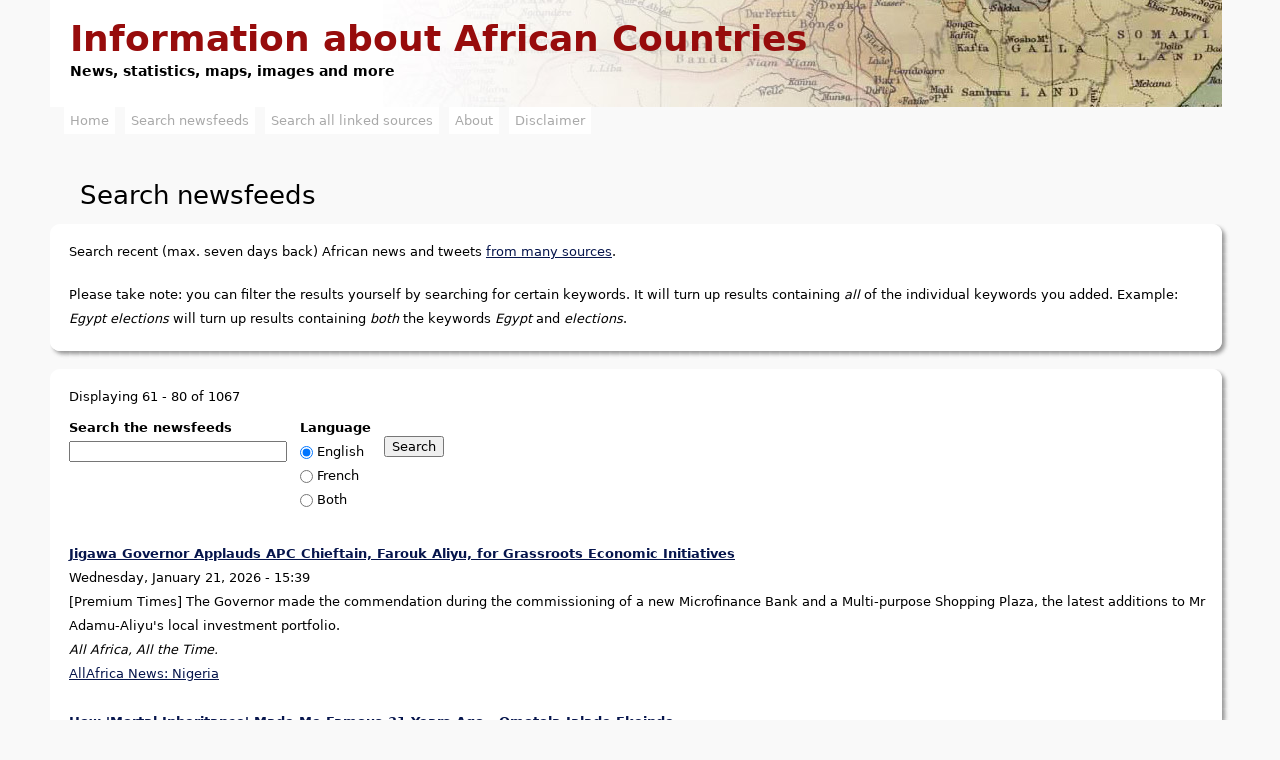

--- FILE ---
content_type: text/html; charset=utf-8
request_url: https://countryportal.ascleiden.nl/search-rss-newsfeeds?page=0%2C3
body_size: 8793
content:
<!DOCTYPE html>
<!--[if IEMobile 7]><html class="iem7"  lang="en" dir="ltr"><![endif]-->
<!--[if lte IE 6]><html class="lt-ie9 lt-ie8 lt-ie7"  lang="en" dir="ltr"><![endif]-->
<!--[if (IE 7)&(!IEMobile)]><html class="lt-ie9 lt-ie8"  lang="en" dir="ltr"><![endif]-->
<!--[if IE 8]><html class="lt-ie9"  lang="en" dir="ltr"><![endif]-->
<!--[if (gte IE 9)|(gt IEMobile 7)]><!--><html  lang="en" dir="ltr"><!--<![endif]-->

<head profile="http://www.w3.org/1999/xhtml/vocab"> 
  <meta charset="utf-8" />
<link rel="shortcut icon" href="https://countryportal.ascleiden.nl/sites/default/pubfiles/favicon_1_0.ico" type="image/vnd.microsoft.icon" />
<meta name="description" content="News feeds about Africa from African and international media, scientific institutions, United Nations, NGO&#039;s and more on the" />
<meta name="generator" content="Drupal 7 (https://www.drupal.org)" />
<link rel="canonical" href="https://countryportal.ascleiden.nl/search-rss-newsfeeds" />
<link rel="shortlink" href="https://countryportal.ascleiden.nl/node/221" />
  <title>News feeds about Africa |</title>

      <meta name="MobileOptimized" content="width">
    <meta name="HandheldFriendly" content="true">
    <meta name="viewport" content="width=device-width">
    <meta http-equiv="cleartype" content="on">

  <link type="text/css" rel="stylesheet" href="https://countryportal.ascleiden.nl/sites/default/pubfiles/css/css_kShW4RPmRstZ3SpIC-ZvVGNFVAi0WEMuCnI0ZkYIaFw.css" media="all" />
<link type="text/css" rel="stylesheet" href="https://countryportal.ascleiden.nl/sites/default/pubfiles/css/css_iDvzjoWHQT5wRE337xADxDimM1Nlvgul_Di1HbTBmG0.css" media="screen" />
<link type="text/css" rel="stylesheet" href="https://countryportal.ascleiden.nl/sites/default/pubfiles/css/css_NmjBddqveq5-HnRw6Y6svKLrcpNj8l0c3hrNiNk6RDs.css" media="all" />
<link type="text/css" rel="stylesheet" href="https://countryportal.ascleiden.nl/sites/default/pubfiles/css/css_QLjNma40NV6Re_Qhm8oBVHcm34ro-43zy5Ysq7xmbaY.css" media="all" />
<link type="text/css" rel="stylesheet" href="https://countryportal.ascleiden.nl/sites/default/pubfiles/css/css_wT8iaB55d6ErSHN9tSYI36kDUQ0Dj2ZlDdAjGBOnsN0.css" media="all" />

  
</head>
<body class="html not-front not-logged-in no-sidebars page-node page-node- page-node-221 node-type-panel section-search-rss-newsfeeds" >
      <p id="skip-link">
      <a href="#main-menu" class="element-invisible element-focusable">Jump to navigation</a>
    </p>
      <div id="page">
  <header id="header" role="banner">

    
    
      <div class="region region-header">
    <div id="block-block-6" class="block block-block first last odd">

      
  <p><span class="tekst1">Information about African Countries</span><br />
<span class="tekst2">News, statistics, maps, images and more</span></p>

</div><!-- /.block -->
  </div><!-- /.region -->

  </header>
  
  <div id="navigation">

      
        <div class="region region-navigation">
    <div id="block-system-main-menu" class="block block-system block-menu first last odd" role="navigation">

        <h2 class="block-title">Main menu</h2>
    
  <ul class="menu"><li class="first leaf"><a href="/" title="">Home</a></li>
<li class="leaf active-trail"><a href="/search-rss-newsfeeds" title="" class="active-trail active">Search newsfeeds</a></li>
<li class="leaf"><a href="/content/search-all-linked-sources" title="">Search all linked sources</a></li>
<li class="leaf"><a href="/content/about" title="">About</a></li>
<li class="last leaf"><a href="/content/disclaimer" title="">Disclaimer</a></li>
</ul>
</div><!-- /.block -->
  </div><!-- /.region -->

    </div><!-- /#navigation -->

  <div id="main">

    <div id="content" class="column" role="main">
                  <a id="main-content"></a>
                    <h1 class="title" id="page-title">Search newsfeeds</h1>
                                          


<article class="node-221 node node-panel view-mode-full clearfix">

  
  <div class="panel-display panel-1col clearfix" >
  <div class="panel-panel panel-col">
    <div><div class="rounded-shadow pane-rounded-shadow pane-rounded-shadow-rounded">
  <div class="rounded-shadow-background">
    <div class="rounded-shadow-wrap-corner">
      <div class="rounded-shadow-top-edge">
        <div class="rounded-shadow-left"></div>
        <div class="rounded-shadow-right"></div>
      </div>
      <div class="rounded-shadow-left-edge">
        <div class="rounded-shadow-right-edge clearfix">
          <div class="panel-pane pane-custom pane-1"  >
  
      
  
  <div class="pane-content">
    <p>Search recent (max. seven days back) African news and tweets <a href="/content/news-sources">from many sources</a>.</p>
<p style="margin-top:1.5em">Please take note: you can filter the results yourself by searching for certain keywords. It will turn up results containing&nbsp;<em>all</em> of the individual keywords you added. Example: <em>Egypt elections </em>will turn up results containing <em>both</em> the keywords <em>Egypt </em>and <em>elections</em>.</p>
  </div>

  
  </div>
        </div>
      </div>
      <div class="rounded-shadow-bottom-edge">
      <div class="rounded-shadow-left"></div><div class="rounded-shadow-right"></div>
      </div>
    </div>
  </div>
</div>
<div class="panel-separator"></div><div class="rounded-shadow pane-rounded-shadow pane-rounded-shadow-rounded">
  <div class="rounded-shadow-background">
    <div class="rounded-shadow-wrap-corner">
      <div class="rounded-shadow-top-edge">
        <div class="rounded-shadow-left"></div>
        <div class="rounded-shadow-right"></div>
      </div>
      <div class="rounded-shadow-left-edge">
        <div class="rounded-shadow-right-edge clearfix">
          <div class="panel-pane pane-views pane-all-newsfeeds"  >
  
      
  
  <div class="pane-content">
    <div class="view view-all-newsfeeds view-id-all_newsfeeds view-display-id-page_1 all-newsfeeds view-dom-id-e03e5fa392747907f68986d4dd25ff0f">
            <div class="view-header">
      Displaying 61 - 80 of 1067    </div>
  
      <div class="view-filters">
      <form action="/search-rss-newsfeeds" method="get" id="views-exposed-form-all-newsfeeds-page-1" accept-charset="UTF-8"><div><div class="views-exposed-form">
  <div class="views-exposed-widgets clearfix">
          <div id="edit-combine-wrapper" class="views-exposed-widget views-widget-filter-combine">
                  <label for="edit-combine">
            Search the newsfeeds          </label>
                        <div class="views-widget">
          <div class="form-item form-type-textfield form-item-combine">
 <input type="text" id="edit-combine" name="combine" value="" size="30" maxlength="128" class="form-text" />
</div>
        </div>
              </div>
          <div id="edit-title-wrapper" class="views-exposed-widget views-widget-filter-title">
                  <label for="edit-title">
            Language          </label>
                        <div class="views-widget">
          <div id="edit-title" class="form-radios"><div class="form-item form-type-radio form-item-title">
 <input type="radio" id="edit-title-1" name="title" value="1" checked="checked" class="form-radio" />  <label class="option" for="edit-title-1">English </label>

</div>
<div class="form-item form-type-radio form-item-title">
 <input type="radio" id="edit-title-2" name="title" value="2" class="form-radio" />  <label class="option" for="edit-title-2">French </label>

</div>
<div class="form-item form-type-radio form-item-title">
 <input type="radio" id="edit-title-3" name="title" value="3" class="form-radio" />  <label class="option" for="edit-title-3">Both </label>

</div>
</div>        </div>
              </div>
                    <div class="views-exposed-widget views-submit-button">
      <input type="submit" id="edit-submit-all-newsfeeds" value="Search" class="form-submit" />    </div>
      </div>
</div>
</div></form>    </div>
  
  
      <div class="view-content">
        <div class="views-row views-row-1 views-row-odd views-row-first">
      
  <div class="views-field views-field-title">        <span class="field-content"><a href="https://allafrica.com/stories/202601210423.html" target="_blank"><br /><b>Jigawa Governor Applauds APC Chieftain, Farouk Aliyu, for Grassroots Economic Initiatives</b><br /></a></span>  </div>  
  <div class="views-field views-field-timestamp">        <span class="field-content">Wednesday, January 21, 2026 - 15:39</span>  </div>  
  <div class="views-field views-field-description-1">        <span class="field-content">[Premium Times] The Governor made the commendation during the commissioning of a new Microfinance Bank and a Multi-purpose Shopping Plaza, the latest additions to Mr Adamu-Aliyu's local investment portfolio.</span>  </div>  
  <div class="views-field views-field-description">        <span class="field-content"><i>All Africa, All the Time.</i></span>  </div>  
  <div class="views-field views-field-title-1">        <span class="field-content"><a href="https://allafrica.com/nigeria/" target="_blank">AllAfrica News: Nigeria</a></span>  </div>  </div>
  <div class="views-row views-row-2 views-row-even">
      
  <div class="views-field views-field-title">        <span class="field-content"><a href="https://allafrica.com/stories/202601210424.html" target="_blank"><br /><b>How &#039;Mortal Inheritance&#039; Made Me Famous 31 Years Ago - Omotola Jalade Ekeinde</b><br /></a></span>  </div>  
  <div class="views-field views-field-timestamp">        <span class="field-content">Wednesday, January 21, 2026 - 15:39</span>  </div>  
  <div class="views-field views-field-description-1">        <span class="field-content">[Premium Times] "Thousands from all across Africa came in for the audition, a movie to be made by the legendary musician Mike Okri and Zeb Ejiro. I eventually..."</span>  </div>  
  <div class="views-field views-field-description">        <span class="field-content"><i>All Africa, All the Time.</i></span>  </div>  
  <div class="views-field views-field-title-1">        <span class="field-content"><a href="https://allafrica.com/nigeria/" target="_blank">AllAfrica News: Nigeria</a></span>  </div>  </div>
  <div class="views-row views-row-3 views-row-odd">
      
  <div class="views-field views-field-title">        <span class="field-content"><a href="https://allafrica.com/stories/202601210419.html" target="_blank"><br /><b>Hajj 2026 - How Prepared Is NAHCON&#039;s Leadership for the Next Pilgrimage?</b><br /></a></span>  </div>  
  <div class="views-field views-field-timestamp">        <span class="field-content">Wednesday, January 21, 2026 - 15:38</span>  </div>  
  <div class="views-field views-field-description-1">        <span class="field-content">[Premium Times] Leadership is often judged by results, but its deeper measure lies in impact.</span>  </div>  
  <div class="views-field views-field-description">        <span class="field-content"><i>All Africa, All the Time.</i></span>  </div>  
  <div class="views-field views-field-title-1">        <span class="field-content"><a href="https://allafrica.com/nigeria/" target="_blank">AllAfrica News: Nigeria</a></span>  </div>  </div>
  <div class="views-row views-row-4 views-row-even">
      
  <div class="views-field views-field-title">        <span class="field-content"><a href="https://allafrica.com/stories/202601210422.html" target="_blank"><br /><b>Ex-Nmdc DG, Associates Face Corruption Charges in Jos</b><br /></a></span>  </div>  
  <div class="views-field views-field-timestamp">        <span class="field-content">Wednesday, January 21, 2026 - 15:38</span>  </div>  
  <div class="views-field views-field-description-1">        <span class="field-content">[Premium Times] Linus Asuquo, a professor, appeared alongside three others, accused of unlawfully awarding public contracts valued in the tens of millions of naira.</span>  </div>  
  <div class="views-field views-field-description">        <span class="field-content"><i>All Africa, All the Time.</i></span>  </div>  
  <div class="views-field views-field-title-1">        <span class="field-content"><a href="https://allafrica.com/nigeria/" target="_blank">AllAfrica News: Nigeria</a></span>  </div>  </div>
  <div class="views-row views-row-5 views-row-odd">
      
  <div class="views-field views-field-title">        <span class="field-content"><a href="https://allafrica.com/stories/202601210420.html" target="_blank"><br /><b>Five Soldiers, Police Officer, Killed in Zamfara Bandit Ambush - Official</b><br /></a></span>  </div>  
  <div class="views-field views-field-timestamp">        <span class="field-content">Wednesday, January 21, 2026 - 15:38</span>  </div>  
  <div class="views-field views-field-description-1">        <span class="field-content">[Premium Times] The troops were intercepted by the terrorists while en route to protect a community under attack.</span>  </div>  
  <div class="views-field views-field-description">        <span class="field-content"><i>All Africa, All the Time.</i></span>  </div>  
  <div class="views-field views-field-title-1">        <span class="field-content"><a href="https://allafrica.com/nigeria/" target="_blank">AllAfrica News: Nigeria</a></span>  </div>  </div>
  <div class="views-row views-row-6 views-row-even">
      
  <div class="views-field views-field-title">        <span class="field-content"><a href="https://allafrica.com/stories/202601210421.html" target="_blank"><br /><b>New Judge Grants Bauchi Commissioner, Co-Defendants Bail in Terrorism Financing Trial</b><br /></a></span>  </div>  
  <div class="views-field views-field-timestamp">        <span class="field-content">Wednesday, January 21, 2026 - 15:38</span>  </div>  
  <div class="views-field views-field-description-1">        <span class="field-content">[Premium Times] The new judge shifted away from the decision of an earlier judge who denied the Bauchi State commissioner and his co-defendants bail on the grounds of the gravity of the terrorism financing allegations against them.</span>  </div>  
  <div class="views-field views-field-description">        <span class="field-content"><i>All Africa, All the Time.</i></span>  </div>  
  <div class="views-field views-field-title-1">        <span class="field-content"><a href="https://allafrica.com/nigeria/" target="_blank">AllAfrica News: Nigeria</a></span>  </div>  </div>
  <div class="views-row views-row-7 views-row-odd">
      
  <div class="views-field views-field-title">        <span class="field-content"><a href="https://allafrica.com/stories/202601210418.html" target="_blank"><br /><b>Again, Ogun Govt Halts Awujale Selection Process, Gives Reasons</b><br /></a></span>  </div>  
  <div class="views-field views-field-timestamp">        <span class="field-content">Wednesday, January 21, 2026 - 15:37</span>  </div>  
  <div class="views-field views-field-description-1">        <span class="field-content">[Premium Times] This is the second time the Ogun State Government has halted the process for the selection of a new Awujale since December 2025.</span>  </div>  
  <div class="views-field views-field-description">        <span class="field-content"><i>All Africa, All the Time.</i></span>  </div>  
  <div class="views-field views-field-title-1">        <span class="field-content"><a href="https://allafrica.com/nigeria/" target="_blank">AllAfrica News: Nigeria</a></span>  </div>  </div>
  <div class="views-row views-row-8 views-row-even">
      
  <div class="views-field views-field-title">        <span class="field-content"><a href="https://sahelreporters.com/noh-md-prof-tahir-advocates-for-the-establishment-of-the-indigent-patients-fund-in-taraba/" target="_blank"><br /><b>NOH MD, Prof. Tahir Advocates For The Establishment Of The Indigent Patients Fund In Taraba</b><br /></a></span>  </div>  
  <div class="views-field views-field-timestamp">        <span class="field-content">Wednesday, January 21, 2026 - 15:36</span>  </div>  
  <div class="views-field views-field-description-1">        <span class="field-content"><p>By Sanee Yarima, Jalingo&nbsp;</p>



<p>The Medical Director of the National Orthopaedic Hospital (NOH) Jalingo, Prof. Chubado Tahir is appealing to philanthropists to set up an indigent patient fund in Taraba State.</p>



<p>He made the plea in an exclusive interview with SAHEL REPORTERS in...</span>  </div>  
  <div class="views-field views-field-description">        <span class="field-content"><i>Get the latest updates and insights on current events in the Sahel region. Sahel Reporters brings you breaking news and in-depth analysis.</i></span>  </div>  
  <div class="views-field views-field-title-1">        <span class="field-content"><a href="https://sahelreporters.com" target="_blank">Sahel Reporters</a></span>  </div>  </div>
  <div class="views-row views-row-9 views-row-odd">
      
  <div class="views-field views-field-title">        <span class="field-content"><a href="https://www.miningweekly.com/article/firering-begins-hot-commissioning-at-its-zambia-resource-2026-01-21" target="_blank"><br /><b>Firering begins hot commissioning at its Zambia resource</b><br /></a></span>  </div>  
  <div class="views-field views-field-timestamp">        <span class="field-content">Wednesday, January 21, 2026 - 15:32</span>  </div>  
  <div class="views-field views-field-description-1">        <span class="field-content">Aim-listed Firering Strategic Minerals has reported that it has begun hot commissioning of Kiln 2 at its producing lime asset Limeco Resources, in Zambia, which is expected to take between 10 and 14 days to complete. Once commissioning is complete, Firering says production from Kiln 2 is expected...</span>  </div>  
  <div class="views-field views-field-description">        <span class="field-content"><i>The latest mining world news and project information from Africa. providing updates on the progress of future, new and existing projects. Developments in mining legislation, policies, investments and infrastructure will be highlighted</i></span>  </div>  
  <div class="views-field views-field-title-1">        <span class="field-content"><a href="https://www.miningweekly.com/page/africa" target="_blank">Mining Weekly Africa</a></span>  </div>  </div>
  <div class="views-row views-row-10 views-row-even">
      
  <div class="views-field views-field-title">        <span class="field-content"><a href="https://www.dw.com/en/israel-s-somaliland-recognition-strategic-ripples-in-africa/a-75590942?maca=en-rss-en-africa-8291-rdf" target="_blank"><br /><b>Israel&#039;s Somaliland recognition: Strategic ripples in Africa</b><br /></a></span>  </div>  
  <div class="views-field views-field-timestamp">        <span class="field-content">Wednesday, January 21, 2026 - 15:30</span>  </div>  
  <div class="views-field views-field-description-1">        <span class="field-content">Protests and defiance occurred in Somalia after Israel's recognition of the breakaway region of Somaliland. Analysts say it could inspire secessionist movements in other parts of the continent.</span>  </div>  
  <div class="views-field views-field-description">        <span class="field-content"><i>News, Analysis and Service from Germany and Europe - in 30 Languages</i></span>  </div>  
  <div class="views-field views-field-title-1">        <span class="field-content"><a href="https://www.dw.com/s-12756?maca=en-rss-en-africa-8291-rdf" target="_blank">Deutsche Welle - Africa</a></span>  </div>  </div>
  <div class="views-row views-row-11 views-row-odd">
      
  <div class="views-field views-field-title">        <span class="field-content"><a href="http://www.africanews.com/2026/01/21/egypts-el-sissi-praises-trumps-commitment-to-stop-gaza-war/" target="_blank"><br /><b>Egypt&#039;s el-Sissi praises Trump&#039;s &#039;commitment&#039; to stop Gaza war</b><br /></a></span>  </div>  
  <div class="views-field views-field-timestamp">        <span class="field-content">Wednesday, January 21, 2026 - 15:22</span>  </div>  
  <div class="views-field views-field-description-1">        <span class="field-content">El-Sissi spoke during a panel at the World Economic Forum in Davos on Wednesday. He lauded the US president's efforts to achieve lasting peace in Gaza.</span>  </div>  
  <div class="views-field views-field-description">        <span class="field-content"><i>Receive free and in real-time all news published by africanews.com, by subscribing to our RSS feeds.</i></span>  </div>  
  <div class="views-field views-field-title-1">        <span class="field-content"><a href="http://www.africanews.com/feed/" target="_blank">Africa News</a></span>  </div>  </div>
  <div class="views-row views-row-12 views-row-even">
      
  <div class="views-field views-field-title">        <span class="field-content"><a href="https://theconversation.com/tanzanias-president-raised-hopes-for-womens-political-representation-the-2025-elections-show-much-remains-to-be-done-271863" target="_blank"><br /><b>Tanzania’s president raised hopes for women’s political representation – the 2025 elections show much remains to be done</b><br /></a></span>  </div>  
  <div class="views-field views-field-timestamp">        <span class="field-content">Wednesday, January 21, 2026 - 15:21</span>  </div>  
  <div class="views-field views-field-description-1">        <span class="field-content">Having a woman president has not translated into improved women’s representation.
    
      Victoria Melkisedeck Lihiru, Lecturer, Faculty of Law, The Open University of Tanzania
      
    
    Licensed as Creative Commons – attribution, no derivatives.</span>  </div>  
  <div class="views-field views-field-description">        <span class="field-content"></span>  </div>  
  <div class="views-field views-field-title-1">        <span class="field-content"><a href="https://theconversation.com" target="_blank">The Conversation - Africa edition</a></span>  </div>  </div>
  <div class="views-row views-row-13 views-row-odd">
      
  <div class="views-field views-field-title">        <span class="field-content"><a href="https://www.miningweekly.com/article/kenmare-achieves-guidance-at-moma-2026-01-21" target="_blank"><br /><b>Kenmare achieves guidance at Moma</b><br /></a></span>  </div>  
  <div class="views-field views-field-timestamp">        <span class="field-content">Wednesday, January 21, 2026 - 15:20</span>  </div>  
  <div class="views-field views-field-description-1">        <span class="field-content">London-listed Kenmare Resources has reported that it has achieved its revised 2025 production guidance for ilmenite and rutile at its Moma titanium minerals mine, in northern Mozambique, and has also achieved and exceeded its original guidance for primary zircon and concentrates, respectively. In...</span>  </div>  
  <div class="views-field views-field-description">        <span class="field-content"><i>The latest mining world news and project information from Africa. providing updates on the progress of future, new and existing projects. Developments in mining legislation, policies, investments and infrastructure will be highlighted</i></span>  </div>  
  <div class="views-field views-field-title-1">        <span class="field-content"><a href="https://www.miningweekly.com/page/africa" target="_blank">Mining Weekly Africa</a></span>  </div>  </div>
  <div class="views-row views-row-14 views-row-even">
      
  <div class="views-field views-field-title">        <span class="field-content"><a href="https://theconversation.com/what-should-education-look-like-today-6-essential-reads-on-learning-together-273941" target="_blank"><br /><b>What should education look like today? 6 essential reads on learning together</b><br /></a></span>  </div>  
  <div class="views-field views-field-timestamp">        <span class="field-content">Wednesday, January 21, 2026 - 15:16</span>  </div>  
  <div class="views-field views-field-description-1">        <span class="field-content">Challenges old and new confront young people in their efforts to get a useful education.
    
      Lyrr Thurston, Copy Editor, The Conversation
      
    
    Licensed as Creative Commons – attribution, no derivatives.</span>  </div>  
  <div class="views-field views-field-description">        <span class="field-content"></span>  </div>  
  <div class="views-field views-field-title-1">        <span class="field-content"><a href="https://theconversation.com" target="_blank">The Conversation - Africa edition</a></span>  </div>  </div>
  <div class="views-row views-row-15 views-row-odd">
      
  <div class="views-field views-field-title">        <span class="field-content"><a href="http://www.africanews.com/2026/01/21/sudanese-military-reportedly-weighing-up-new-truce-proposal/" target="_blank"><br /><b>Sudanese military reportedly weighing up new truce proposal</b><br /></a></span>  </div>  
  <div class="views-field views-field-timestamp">        <span class="field-content">Wednesday, January 21, 2026 - 15:11</span>  </div>  
  <div class="views-field views-field-description-1">        <span class="field-content">A source says the Security and Defence Council grouping military and allied government officials will meet on Wednesday to discuss the plan.</span>  </div>  
  <div class="views-field views-field-description">        <span class="field-content"><i>Receive free and in real-time all news published by africanews.com, by subscribing to our RSS feeds.</i></span>  </div>  
  <div class="views-field views-field-title-1">        <span class="field-content"><a href="http://www.africanews.com/feed/" target="_blank">Africa News</a></span>  </div>  </div>
  <div class="views-row views-row-16 views-row-even">
      
  <div class="views-field views-field-title">        <span class="field-content"><a href="http://www.africanews.com/2026/01/21/ethiopia-at-least-40-army-allies-killed-in-drone-strike/" target="_blank"><br /><b>Ethiopia: at least 40 army allies killed in drone strike</b><br /></a></span>  </div>  
  <div class="views-field views-field-timestamp">        <span class="field-content">Wednesday, January 21, 2026 - 15:02</span>  </div>  
  <div class="views-field views-field-description-1">        <span class="field-content">Ethiopian forces killed around forty fighters from their own side in a drone strike in the insurgency-hit Amhara region on January 15, a nurse and a local official told AFP on Tuesday.</span>  </div>  
  <div class="views-field views-field-description">        <span class="field-content"><i>Receive free and in real-time all news published by africanews.com, by subscribing to our RSS feeds.</i></span>  </div>  
  <div class="views-field views-field-title-1">        <span class="field-content"><a href="http://www.africanews.com/feed/" target="_blank">Africa News</a></span>  </div>  </div>
  <div class="views-row views-row-17 views-row-odd">
      
  <div class="views-field views-field-title">        <span class="field-content"><a href="https://cpj.org/special-reports/2025-journalist-jailings-remain-stubbornly-high-harsh-prison-conditions-pervasive/" target="_blank"><br /><b>2025 journalist jailings remain stubbornly high; harsh prison conditions pervasive</b><br /></a></span>  </div>  
  <div class="views-field views-field-timestamp">        <span class="field-content">Wednesday, January 21, 2026 - 14:55</span>  </div>  
  <div class="views-field views-field-description-1">        <span class="field-content">For the fifth year in a row, more than 300 journalists were imprisoned worldwide as of the end of 2025, according to CPJ’s annual prison census. These record-setting numbers reflect growing authoritarianism and escalating numbers of armed conflicts worldwide. Often, journalists are held under cruel...</span>  </div>  
  <div class="views-field views-field-description">        <span class="field-content"><i>Defending Journalists Worldwide.

	2026-01-21T17:54:30Z</i></span>  </div>  
  <div class="views-field views-field-title-1">        <span class="field-content"><a href="https://cpj.org/africa/" target="_blank">Committee to Protect Journalists - Africa</a></span>  </div>  </div>
  <div class="views-row views-row-18 views-row-even">
      
  <div class="views-field views-field-title">        <span class="field-content"><a href="https://cpj.org/2026/01/journalist-jailings-imperil-a-free-press-worldwide-amid-reports-of-life-threatening-prison-conditions-cpj/" target="_blank"><br /><b>Journalist jailings imperil a free press worldwide amid reports of life-threatening prison conditions: CPJ </b><br /></a></span>  </div>  
  <div class="views-field views-field-timestamp">        <span class="field-content">Wednesday, January 21, 2026 - 14:55</span>  </div>  
  <div class="views-field views-field-description-1">        <span class="field-content">China, Myanmar, and Israel lead jailers of journalists in 2025 New York, January 21, 2026 — For the fifth consecutive year, more than 300 journalists were behind bars at year-end, according to a new report released by the Committee to Protect Journalists (CPJ). China, Myanmar, and Israel were the...</span>  </div>  
  <div class="views-field views-field-description">        <span class="field-content"><i>Defending Journalists Worldwide.

	2026-01-21T17:54:30Z</i></span>  </div>  
  <div class="views-field views-field-title-1">        <span class="field-content"><a href="https://cpj.org/africa/" target="_blank">Committee to Protect Journalists - Africa</a></span>  </div>  </div>
  <div class="views-row views-row-19 views-row-odd">
      
  <div class="views-field views-field-title">        <span class="field-content"><a href="http://www.africanews.com/2026/01/21/salah-returns-as-liverpool-push-for-champions-league-last-16-spot/" target="_blank"><br /><b>Salah returns as Liverpool push for champions league last-16 spot</b><br /></a></span>  </div>  
  <div class="views-field views-field-timestamp">        <span class="field-content">Wednesday, January 21, 2026 - 14:54</span>  </div>  
  <div class="views-field views-field-description-1">        <span class="field-content">Liverpool finished top of the group stage last season but were then drawn against eventual winners Paris Saint-Germain in the round of 16.</span>  </div>  
  <div class="views-field views-field-description">        <span class="field-content"><i>Receive free and in real-time all news published by africanews.com, by subscribing to our RSS feeds.</i></span>  </div>  
  <div class="views-field views-field-title-1">        <span class="field-content"><a href="http://www.africanews.com/feed/" target="_blank">Africa News</a></span>  </div>  </div>
  <div class="views-row views-row-20 views-row-even views-row-last">
      
  <div class="views-field views-field-title">        <span class="field-content"><a href="https://www.miningweekly.com/article/kefi-secures-final-signing-for-loan-to-advance-ethiopian-project-2026-01-21" target="_blank"><br /><b>Kefi secures final signing for loan to advance Ethiopian project</b><br /></a></span>  </div>  
  <div class="views-field views-field-timestamp">        <span class="field-content">Wednesday, January 21, 2026 - 14:47</span>  </div>  
  <div class="views-field views-field-description-1">        <span class="field-content">Aim-listed Kefi Gold and Copper confirms that final documentation regarding a $240-million loan facility for the Tulu Kapi gold project is fully signed. This follow an announcement in October last year and the subsequent arrangement of the $100-million equity funding.</span>  </div>  
  <div class="views-field views-field-description">        <span class="field-content"><i>The latest mining world news and project information from Africa. providing updates on the progress of future, new and existing projects. Developments in mining legislation, policies, investments and infrastructure will be highlighted</i></span>  </div>  
  <div class="views-field views-field-title-1">        <span class="field-content"><a href="https://www.miningweekly.com/page/africa" target="_blank">Mining Weekly Africa</a></span>  </div>  </div>
    </div>
  
      <h2 class="element-invisible">Pages</h2><div class="item-list"><ul class="pager"><li class="pager-first first"><a title="Go to first page" href="/search-rss-newsfeeds?page=0%2C0">« first</a></li>
<li class="pager-previous"><a title="Go to previous page" href="/search-rss-newsfeeds?page=0%2C2">‹ previous</a></li>
<li class="pager-item"><a title="Go to page 1" href="/search-rss-newsfeeds?page=0%2C0">1</a></li>
<li class="pager-item"><a title="Go to page 2" href="/search-rss-newsfeeds?page=0%2C1">2</a></li>
<li class="pager-item"><a title="Go to page 3" href="/search-rss-newsfeeds?page=0%2C2">3</a></li>
<li class="pager-current">4</li>
<li class="pager-item"><a title="Go to page 5" href="/search-rss-newsfeeds?page=0%2C4">5</a></li>
<li class="pager-item"><a title="Go to page 6" href="/search-rss-newsfeeds?page=0%2C5">6</a></li>
<li class="pager-item"><a title="Go to page 7" href="/search-rss-newsfeeds?page=0%2C6">7</a></li>
<li class="pager-item"><a title="Go to page 8" href="/search-rss-newsfeeds?page=0%2C7">8</a></li>
<li class="pager-item"><a title="Go to page 9" href="/search-rss-newsfeeds?page=0%2C8">9</a></li>
<li class="pager-ellipsis">…</li>
<li class="pager-next"><a title="Go to next page" href="/search-rss-newsfeeds?page=0%2C4">next ›</a></li>
<li class="pager-last last"><a title="Go to last page" href="/search-rss-newsfeeds?page=0%2C53">last »</a></li>
</ul></div>  
  
  
  
  
</div>  </div>

  
  </div>
        </div>
      </div>
      <div class="rounded-shadow-bottom-edge">
      <div class="rounded-shadow-left"></div><div class="rounded-shadow-right"></div>
      </div>
    </div>
  </div>
</div>
</div>
  </div>
</div>

  
  
</article><!-- /.node -->
<!-- block__no_wrapper -->
<!-- region__no_wrapper -->
          </div><!-- /#content -->



    
    
  </div><!-- /#main -->

  
</div><!-- /#page -->

        <!--[if lt IE 9]>
    <script src="/sites/all/themes/zen/js/html5-respond.js"></script>
    <![endif]-->
      <script src="https://countryportal.ascleiden.nl/sites/default/pubfiles/js/js_YD9ro0PAqY25gGWrTki6TjRUG8TdokmmxjfqpNNfzVU.js"></script>
<script src="https://countryportal.ascleiden.nl/sites/default/pubfiles/js/js_7j6NSr3nNTzAXHomwQHWUE4IKKmGMYUYz4O6oxR1ULk.js"></script>
<script src="https://countryportal.ascleiden.nl/sites/default/pubfiles/js/js_gPqjYq7fqdMzw8-29XWQIVoDSWTmZCGy9OqaHppNxuQ.js"></script>
<script>(function(i,s,o,g,r,a,m){i["GoogleAnalyticsObject"]=r;i[r]=i[r]||function(){(i[r].q=i[r].q||[]).push(arguments)},i[r].l=1*new Date();a=s.createElement(o),m=s.getElementsByTagName(o)[0];a.async=1;a.src=g;m.parentNode.insertBefore(a,m)})(window,document,"script","//www.google-analytics.com/analytics.js","ga");ga("create", "UA-48481035-1", {"cookieDomain":"auto"});ga("send", "pageview");</script>
<script src="https://countryportal.ascleiden.nl/sites/default/pubfiles/js/js_IRIjCEqsA9hAHgDokhQP1BiX-EFvOi1pxsgtthlGJHM.js"></script>
<script>jQuery.extend(Drupal.settings, {"basePath":"\/","pathPrefix":"","setHasJsCookie":0,"ajaxPageState":{"theme":"africaportal2","theme_token":"-S9V9VOe4tazGt4JhD_oCVml6Oe5Lyf09xbsIPmzIoM","js":{"misc\/jquery.js":1,"misc\/jquery-extend-3.4.0.js":1,"misc\/jquery-html-prefilter-3.5.0-backport.js":1,"misc\/jquery.once.js":1,"misc\/drupal.js":1,"sites\/all\/modules\/qtip\/library\/jquery.qtip.js":1,"sites\/all\/modules\/qtip\/js\/qtip.js":1,"misc\/form-single-submit.js":1,"sites\/all\/modules\/google_analytics\/googleanalytics.js":1,"0":1,"sites\/all\/themes\/africaportal2\/js\/script.js":1},"css":{"modules\/system\/system.base.css":1,"modules\/system\/system.menus.css":1,"modules\/system\/system.messages.css":1,"modules\/system\/system.theme.css":1,"sites\/all\/modules\/qtip\/library\/jquery.qtip.css":1,"sites\/all\/modules\/qtip\/css\/qtip.css":1,"modules\/aggregator\/aggregator.css":1,"modules\/comment\/comment.css":1,"modules\/field\/theme\/field.css":1,"modules\/node\/node.css":1,"sites\/all\/modules\/puzzler\/css\/puzzler.css":1,"modules\/search\/search.css":1,"modules\/user\/user.css":1,"sites\/all\/modules\/views\/css\/views.css":1,"sites\/all\/modules\/ckeditor\/css\/ckeditor.css":1,"sites\/all\/modules\/ctools\/css\/ctools.css":1,"sites\/all\/modules\/panels\/css\/panels.css":1,"sites\/all\/modules\/panels\/plugins\/layouts\/onecol\/onecol.css":1,"public:\/\/ctools\/css\/d3b2b734ccc96b053cc8b0b34ac75b30.css":1,"sites\/all\/themes\/africaportal2\/system.menus.css":1,"sites\/all\/themes\/africaportal2\/css\/normalize.css":1,"sites\/all\/themes\/africaportal2\/css\/wireframes.css":1,"sites\/all\/themes\/africaportal2\/css\/layouts\/responsive-sidebars.css":1,"sites\/all\/themes\/africaportal2\/css\/page-backgrounds.css":1,"sites\/all\/themes\/africaportal2\/css\/tabs.css":1,"sites\/all\/themes\/africaportal2\/css\/pages.css":1,"sites\/all\/themes\/africaportal2\/css\/blocks.css":1,"sites\/all\/themes\/africaportal2\/css\/navigation.css":1,"sites\/all\/themes\/africaportal2\/css\/views-styles.css":1,"sites\/all\/themes\/africaportal2\/css\/nodes.css":1,"sites\/all\/themes\/africaportal2\/css\/comments.css":1,"sites\/all\/themes\/africaportal2\/css\/forms.css":1,"sites\/all\/themes\/africaportal2\/css\/fields.css":1,"sites\/all\/themes\/africaportal2\/css\/print.css":1}},"jcarousel":{"ajaxPath":"\/jcarousel\/ajax\/views"},"qtip":{"target_position":"top_center","tooltip_position":"bottom_center","show_speech_bubble_tip":0,"show_speech_bubble_tip_side":0,"speech_bubble_size":"12","show_speech_bubble_tip_solid":0,"show_shadow":1,"rounded_corners":1,"color":"ui-tooltip-plain","custom_color":"","show_event_type":"mouseenter","hide_event_type":"mouseleave","show_webform_descriptions":0,"additional_elements":""},"urlIsAjaxTrusted":{"\/search-rss-newsfeeds":true},"better_exposed_filters":{"views":{"all_newsfeeds":{"displays":{"page_1":{"filters":{"combine":{"required":false},"title":{"required":false}}}}}}},"googleanalytics":{"trackOutbound":1,"trackMailto":1,"trackDownload":1,"trackDownloadExtensions":"7z|aac|arc|arj|asf|asx|avi|bin|csv|doc(x|m)?|dot(x|m)?|exe|flv|gif|gz|gzip|hqx|jar|jpe?g|js|mp(2|3|4|e?g)|mov(ie)?|msi|msp|pdf|phps|png|ppt(x|m)?|pot(x|m)?|pps(x|m)?|ppam|sld(x|m)?|thmx|qtm?|ra(m|r)?|sea|sit|tar|tgz|torrent|txt|wav|wma|wmv|wpd|xls(x|m|b)?|xlt(x|m)|xlam|xml|z|zip"}});</script>
</body>
</html>


--- FILE ---
content_type: text/css
request_url: https://countryportal.ascleiden.nl/sites/default/pubfiles/css/css_iDvzjoWHQT5wRE337xADxDimM1Nlvgul_Di1HbTBmG0.css
body_size: 2820
content:
.ui-tooltip,.qtip{position:absolute;left:-28000px;top:-28000px;display:none;max-width:280px;min-width:50px;font-size:10.5px;line-height:12px;z-index:15000;}.ui-tooltip-fluid{display:block;visibility:hidden;position:static !important;float:left !important;}.ui-tooltip-content{position:relative;padding:5px 9px;overflow:hidden;border-width:1px;border-style:solid;text-align:left;word-wrap:break-word;overflow:hidden;}.ui-tooltip-titlebar{position:relative;min-height:14px;padding:5px 35px 5px 10px;overflow:hidden;border-width:1px 1px 0;border-style:solid;font-weight:bold;}.ui-tooltip-titlebar + .ui-tooltip-content{border-top-width:0px !important;}.ui-tooltip-titlebar .ui-state-default{position:absolute;right:4px;top:50%;margin-top:-9px;cursor:pointer;outline:medium none;border-width:1px;border-style:solid;}* html .ui-tooltip-titlebar .ui-state-default{top:16px;}.ui-tooltip-titlebar .ui-icon,.ui-tooltip-icon .ui-icon{display:block;text-indent:-1000em;}.ui-tooltip-icon,.ui-tooltip-icon .ui-icon{-moz-border-radius:3px;-webkit-border-radius:3px;border-radius:3px;}.ui-tooltip-icon .ui-icon{width:18px;height:14px;text-align:center;text-indent:0;font:normal bold 10px/13px Tahoma,sans-serif;color:inherit;background:transparent none no-repeat -100em -100em;}.ui-tooltip-focus{}.ui-tooltip-hover{}.ui-tooltip-default .ui-tooltip-titlebar,.ui-tooltip-default .ui-tooltip-content{border-color:#F1D031;background-color:#FFFFA3;color:#555;}.ui-tooltip-default .ui-tooltip-titlebar{background-color:#FFEF93;}.ui-tooltip-default .ui-tooltip-icon{border-color:#CCC;background:#F1F1F1;color:#777;}.ui-tooltip-default .ui-tooltip-titlebar .ui-state-hover{border-color:#AAA;color:#111;}#qtip-overlay{position:fixed;left:-10000em;top:-10000em;}#qtip-overlay.blurs{cursor:pointer;}#qtip-overlay div{position:absolute;left:0;top:0;width:100%;height:100%;background-color:black;opacity:0.7;filter:alpha(opacity=70);-ms-filter:"progid:DXImageTransform.Microsoft.Alpha(Opacity=70)";}.ui-tooltip .ui-tooltip-tip{margin:0 auto;overflow:hidden;background:transparent !important;border:0px dashed transparent !important;z-index:10;}.ui-tooltip .ui-tooltip-tip,.ui-tooltip .ui-tooltip-tip *{position:absolute;line-height:0.1px !important;font-size:0.1px !important;color:#123456;background:transparent;border:0px dashed transparent;}.ui-tooltip .ui-tooltip-tip canvas{top:0;left:0;}.ui-tooltip-light .ui-tooltip-titlebar,.ui-tooltip-light .ui-tooltip-content{border-color:#E2E2E2;color:#454545;}.ui-tooltip-light .ui-tooltip-content{background-color:white;}.ui-tooltip-light .ui-tooltip-titlebar{background-color:#f1f1f1;}.ui-tooltip-dark .ui-tooltip-titlebar,.ui-tooltip-dark .ui-tooltip-content{border-color:#303030;color:#f3f3f3;}.ui-tooltip-dark .ui-tooltip-content{background-color:#505050;}.ui-tooltip-dark .ui-tooltip-titlebar{background-color:#404040;}.ui-tooltip-dark .ui-tooltip-icon{border-color:#444;}.ui-tooltip-dark .ui-tooltip-titlebar .ui-state-hover{border-color:#303030;}.ui-tooltip-cream .ui-tooltip-titlebar,.ui-tooltip-cream .ui-tooltip-content{border-color:#F9E98E;color:#A27D35;}.ui-tooltip-cream .ui-tooltip-content{background-color:#FBF7AA;}.ui-tooltip-cream .ui-tooltip-titlebar{background-color:#F0DE7D;}.ui-tooltip-cream .ui-state-default .ui-tooltip-icon{background-position:-82px 0;}.ui-tooltip-red .ui-tooltip-titlebar,.ui-tooltip-red .ui-tooltip-content{border-color:#D95252;color:#912323;}.ui-tooltip-red .ui-tooltip-content{background-color:#F78B83;}.ui-tooltip-red .ui-tooltip-titlebar{background-color:#F06D65;}.ui-tooltip-red .ui-state-default .ui-tooltip-icon{background-position:-102px 0;}.ui-tooltip-red .ui-tooltip-icon{border-color:#D95252;}.ui-tooltip-red .ui-tooltip-titlebar .ui-state-hover{border-color:#D95252;}.ui-tooltip-green .ui-tooltip-titlebar,.ui-tooltip-green .ui-tooltip-content{border-color:#90D93F;color:#3F6219;}.ui-tooltip-green .ui-tooltip-content{background-color:#CAED9E;}.ui-tooltip-green .ui-tooltip-titlebar{background-color:#B0DE78;}.ui-tooltip-green .ui-state-default .ui-tooltip-icon{background-position:-42px 0;}.ui-tooltip-blue .ui-tooltip-titlebar,.ui-tooltip-blue .ui-tooltip-content{border-color:#ADD9ED;color:#5E99BD;}.ui-tooltip-blue .ui-tooltip-content{background-color:#E5F6FE;}.ui-tooltip-blue .ui-tooltip-titlebar{background-color:#D0E9F5;}.ui-tooltip-blue .ui-state-default .ui-tooltip-icon{background-position:-2px 0;}.ui-tooltip-shadow{-webkit-box-shadow:1px 1px 3px 1px rgba(0,0,0,0.15);-moz-box-shadow:1px 1px 3px 1px rgba(0,0,0,0.15);box-shadow:1px 1px 3px 1px rgba(0,0,0,0.15);}.ui-tooltip-shadow .ui-tooltip-titlebar,.ui-tooltip-shadow .ui-tooltip-content{filter:progid:DXImageTransform.Microsoft.Shadow(Color='gray',Direction=135,Strength=3);-ms-filter:"progid:DXImageTransform.Microsoft.Shadow(Color='gray', Direction=135, Strength=3)";_margin-bottom:-3px;.margin-bottom:-3px;}.ui-tooltip-rounded,.ui-tooltip-rounded .ui-tooltip-content,.ui-tooltip-tipsy,.ui-tooltip-tipsy .ui-tooltip-content,.ui-tooltip-youtube,.ui-tooltip-youtube .ui-tooltip-content{-moz-border-radius:4px;-webkit-border-radius:4px;border-radius:4px;}.ui-tooltip-rounded .ui-tooltip-titlebar,.ui-tooltip-tipsy .ui-tooltip-titlebar,.ui-tooltip-youtube .ui-tooltip-titlebar{-moz-border-radius:5px 5px 0 0;-webkit-border-radius:5px 5px 0 0;border-radius:5px 5px 0 0;}.ui-tooltip-rounded .ui-tooltip-titlebar + .ui-tooltip-content,.ui-tooltip-tipsy .ui-tooltip-titlebar + .ui-tooltip-content,.ui-tooltip-youtube .ui-tooltip-titlebar + .ui-tooltip-content{-moz-border-radius:0 0 5px 5px;-webkit-border-radius:0 0 5px 5px;border-radius:0 0 5px 5px;}.ui-tooltip-youtube{-webkit-box-shadow:0 0 3px #333;-moz-box-shadow:0 0 3px #333;box-shadow:0 0 3px #333;}.ui-tooltip-youtube .ui-tooltip-titlebar,.ui-tooltip-youtube .ui-tooltip-content{_margin-bottom:0;.margin-bottom:0;background:transparent;background:rgba(0,0,0,0.85);filter:progid:DXImageTransform.Microsoft.gradient(startColorstr=#D9000000,endColorstr=#D9000000);-ms-filter:"progid:DXImageTransform.Microsoft.gradient(startColorstr=#D9000000,endColorstr=#D9000000)";color:white;border-color:#CCCCCC;}.ui-tooltip-youtube .ui-tooltip-icon{border-color:#222;}.ui-tooltip-youtube .ui-tooltip-titlebar .ui-state-hover{border-color:#303030;}.ui-tooltip-jtools{background:#232323;background:rgba(0,0,0,0.7);background-image:-moz-linear-gradient(top,#717171,#232323);background-image:-webkit-gradient(linear,left top,left bottom,from(#717171),to(#232323));border:2px solid #ddd;border:2px solid rgba(241,241,241,1);-moz-border-radius:2px;-webkit-border-radius:2px;border-radius:2px;-webkit-box-shadow:0 0 12px #333;-moz-box-shadow:0 0 12px #333;box-shadow:0 0 12px #333;}.ui-tooltip-jtools .ui-tooltip-titlebar{filter:progid:DXImageTransform.Microsoft.gradient(startColorstr=#717171,endColorstr=#4A4A4A);-ms-filter:"progid:DXImageTransform.Microsoft.gradient(startColorstr=#717171,endColorstr=#4A4A4A)";}.ui-tooltip-jtools .ui-tooltip-content{filter:progid:DXImageTransform.Microsoft.gradient(startColorstr=#4A4A4A,endColorstr=#232323);-ms-filter:"progid:DXImageTransform.Microsoft.gradient(startColorstr=#4A4A4A,endColorstr=#232323)";}.ui-tooltip-jtools .ui-tooltip-titlebar,.ui-tooltip-jtools .ui-tooltip-content{background:transparent;color:white;border:0 dashed transparent;}.ui-tooltip-jtools .ui-tooltip-icon{border-color:#555;}.ui-tooltip-jtools .ui-tooltip-titlebar .ui-state-hover{border-color:#333;}.ui-tooltip-cluetip{-webkit-box-shadow:4px 4px 5px rgba(0,0,0,0.4);-moz-box-shadow:4px 4px 5px rgba(0,0,0,0.4);box-shadow:4px 4px 5px rgba(0,0,0,0.4);}.ui-tooltip-cluetip .ui-tooltip-titlebar{background-color:#87876A;color:white;border:0 dashed transparent;}.ui-tooltip-cluetip .ui-tooltip-content{background-color:#D9D9C2;color:#111;border:0 dashed transparent;}.ui-tooltip-cluetip .ui-tooltip-icon{border-color:#808064;}.ui-tooltip-cluetip .ui-tooltip-titlebar .ui-state-hover{border-color:#696952;color:#696952;}.ui-tooltip-tipsy{border:0;}.ui-tooltip-tipsy .ui-tooltip-titlebar,.ui-tooltip-tipsy .ui-tooltip-content{_margin-bottom:0;.margin-bottom:0;background:transparent;background:rgba(0,0,0,.87);filter:progid:DXImageTransform.Microsoft.gradient(startColorstr=#D9000000,endColorstr=#D9000000);-ms-filter:"progid:DXImageTransform.Microsoft.gradient(startColorstr=#D9000000,endColorstr=#D9000000)";color:white;border:0px transparent;font-size:11px;font-family:'Lucida Grande',sans-serif;font-weight:bold;line-height:16px;text-shadow:0 1px black;}.ui-tooltip-tipsy .ui-tooltip-titlebar{padding:6px 35px 0 10;}.ui-tooltip-tipsy .ui-tooltip-content{padding:6px 10;}.ui-tooltip-tipsy .ui-tooltip-icon{border-color:#222;text-shadow:none;}.ui-tooltip-tipsy .ui-tooltip-titlebar .ui-state-hover{border-color:#303030;}.ui-tooltip-tipped{}.ui-tooltip-tipped .ui-tooltip-titlebar,.ui-tooltip-tipped .ui-tooltip-content{border:3px solid #959FA9;filter:none;-ms-filter:none;}.ui-tooltip-tipped .ui-tooltip-titlebar{background:#3A79B8;background-image:-moz-linear-gradient(top,#3A79B8,#2E629D);background-image:-webkit-gradient(linear,left top,left bottom,from(#3A79B8),to(#2E629D));filter:progid:DXImageTransform.Microsoft.gradient(startColorstr=#3A79B8,endColorstr=#2E629D);-ms-filter:"progid:DXImageTransform.Microsoft.gradient(startColorstr=#3A79B8,endColorstr=#2E629D)";color:white;font-weight:normal;font-family:serif;border-bottom-width:0;-moz-border-radius:3px 3px 0 0;-webkit-border-radius:3px 3px 0 0;border-radius:3px 3px 0 0;}.ui-tooltip-tipped .ui-tooltip-content{background-color:#F9F9F9;color:#454545;-moz-border-radius:0 0 3px 3px;-webkit-border-radius:0 0 3px 3px;border-radius:0 0 3px 3px;}.ui-tooltip-tipped .ui-tooltip-icon{border:2px solid #285589;background:#285589;}.ui-tooltip-tipped .ui-tooltip-icon .ui-icon{background-color:#FBFBFB;color:#555;}.ui-tooltip:not(.ie9haxors) div.ui-tooltip-content,.ui-tooltip:not(.ie9haxors) div.ui-tooltip-titlebar{filter:none;-ms-filter:none;}
.qtip-link,.qtip-additional-element{cursor:default;}.qtip-link.ui-tooltip-click{cursor:pointer;}.qtip br,.qtip p,.qtip-tooltip p{display:none !important;}.qtip-header,.qtip-tooltip{display:none;}.speech-bubble-options{margin-left:30px;}.form-item-qtip-custom-color{display:none;margin-left:30px;}.form-item-qtip-custom-color input{width:175px;}#edit-qtip-running-version{border:medium none;margin:0;padding:0 0 0 10px;}.qtip-warning-highlight{color:red;}


--- FILE ---
content_type: text/css
request_url: https://countryportal.ascleiden.nl/sites/default/pubfiles/css/css_QLjNma40NV6Re_Qhm8oBVHcm34ro-43zy5Ysq7xmbaY.css
body_size: 1186
content:
.ctools-locked{color:red;border:1px solid red;padding:1em;}.ctools-owns-lock{background:#ffffdd none repeat scroll 0 0;border:1px solid #f0c020;padding:1em;}a.ctools-ajaxing,input.ctools-ajaxing,button.ctools-ajaxing,select.ctools-ajaxing{padding-right:18px !important;background:url(/sites/all/modules/ctools/images/status-active.gif) right center no-repeat;}div.ctools-ajaxing{float:left;width:18px;background:url(/sites/all/modules/ctools/images/status-active.gif) center center no-repeat;}
div.panel-pane div.admin-links{font-size:xx-small;margin-right:1em;}div.panel-pane div.admin-links li a{color:#ccc;}div.panel-pane div.admin-links li{padding-bottom:2px;background:white;z-index:201;}div.panel-pane div.admin-links:hover a,div.panel-pane div.admin-links-hover a{color:#000;}div.panel-pane div.admin-links a:before{content:"[";}div.panel-pane div.admin-links a:after{content:"]";}div.panel-pane div.panel-hide{display:none;}div.panel-pane div.panel-hide-hover,div.panel-pane:hover div.panel-hide{display:block;position:absolute;z-index:200;margin-top:-1.5em;}div.panel-pane div.feed a{float:right;}
.panel-1col{}.panel-2col .panel-col-first .inside{margin:0;}.panel-1col .panel-col{width:100%;}#panels-edit-display .panel-pane,#panels-edit-display .helperclass{margin:.5em;}.panel-2col .panel-separator{margin:0 0 1em 0;}
*:first-child+html .rounded-shadow-background,* html .rounded-shadow-background{margin:0 -10px 0 0 !important;padding:10px 0 5px 0 !important;}.rounded-shadow-top-edge,.rounded-shadow-bottom-edge,.rounded-shadow-left-edge,.rounded-shadow-right-edge,.rounded-shadow-wrap-corner{position:relative;zoom:1;}.pane-rounded-shadow-rounded{padding-top:10px;margin-bottom:30px;color:#000000;}.pane-rounded-shadow-rounded h2{color:#000000;}.pane-rounded-shadow-rounded .rounded-shadow-background{margin:10px;background:#FFFFFF url(https://countryportal.ascleiden.nl/sites/default/pubfiles/ctools/style/rounded/8a13c3f759e1af8512ace925fae6ed0f/rounded-shadow-background.png) repeat;}.pane-rounded-shadow-rounded .rounded-shadow-wrap-corner{margin:-10px;}.pane-rounded-shadow-rounded .rounded-shadow-top-edge{top:-10px;background:url(https://countryportal.ascleiden.nl/sites/default/pubfiles/ctools/style/rounded/8a13c3f759e1af8512ace925fae6ed0f/rounded-shadow-top-edge.png) repeat-x 0 top;font-size:1px;}.pane-rounded-shadow-rounded .rounded-shadow-bottom-edge{bottom:-10px;background:url(https://countryportal.ascleiden.nl/sites/default/pubfiles/ctools/style/rounded/8a13c3f759e1af8512ace925fae6ed0f/rounded-shadow-bottom-edge.png) repeat-x 0 bottom;font-size:1px;}.pane-rounded-shadow-rounded .rounded-shadow-left-edge{background:url(https://countryportal.ascleiden.nl/sites/default/pubfiles/ctools/style/rounded/8a13c3f759e1af8512ace925fae6ed0f/rounded-shadow-left-edge.png) repeat-y 0 0;}.pane-rounded-shadow-rounded .rounded-shadow-right-edge{background:url(https://countryportal.ascleiden.nl/sites/default/pubfiles/ctools/style/rounded/8a13c3f759e1af8512ace925fae6ed0f/rounded-shadow-right-edge.png) repeat-y right 0;}.pane-rounded-shadow-rounded .rounded-shadow-wrap-corner .rounded-shadow-top-edge,.pane-rounded-shadow-rounded .rounded-shadow-wrap-corner .rounded-shadow-bottom-edge{height:19px;margin:-10px 19px;}.pane-rounded-shadow-rounded .rounded-shadow-wrap-corner .rounded-shadow-left,.pane-rounded-shadow-rounded .rounded-shadow-wrap-corner .rounded-shadow-right{position:absolute;top:0;height:19px;width:19px;margin:0 -19px;}.pane-rounded-shadow-rounded .rounded-shadow-wrap-corner .rounded-shadow-left{background-image:url(https://countryportal.ascleiden.nl/sites/default/pubfiles/ctools/style/rounded/8a13c3f759e1af8512ace925fae6ed0f/rounded-shadow-top-left-corner.png);}.pane-rounded-shadow-rounded .rounded-shadow-wrap-corner .rounded-shadow-right{right:0;background-image:url(https://countryportal.ascleiden.nl/sites/default/pubfiles/ctools/style/rounded/8a13c3f759e1af8512ace925fae6ed0f/rounded-shadow-top-right-corner.png);}.pane-rounded-shadow-rounded .rounded-shadow-wrap-corner .rounded-shadow-bottom-edge .rounded-shadow-left{background-image:url(https://countryportal.ascleiden.nl/sites/default/pubfiles/ctools/style/rounded/8a13c3f759e1af8512ace925fae6ed0f/rounded-shadow-bottom-left-corner.png);}.pane-rounded-shadow-rounded .rounded-shadow-wrap-corner .rounded-shadow-bottom-edge .rounded-shadow-right{right:0;background-image:url(https://countryportal.ascleiden.nl/sites/default/pubfiles/ctools/style/rounded/8a13c3f759e1af8512ace925fae6ed0f/rounded-shadow-bottom-right-corner.png);}.pane-rounded-shadow-rounded .rounded-shadow-wrap-corner .rounded-shadow-right-edge{padding:3px 19px;}.pane-rounded-shadow-rounded .panel-pane{position:relative;top:-6px;}


--- FILE ---
content_type: text/css
request_url: https://countryportal.ascleiden.nl/sites/default/pubfiles/css/css_wT8iaB55d6ErSHN9tSYI36kDUQ0Dj2ZlDdAjGBOnsN0.css
body_size: 8528
content:
article,aside,details,figcaption,figure,footer,header,hgroup,menu,nav,section,summary{display:block;}audio,canvas,video{display:inline-block;*display:inline;*zoom:1;}audio:not([controls]){display:none;height:0;}[hidden]{display:none;}html{font-size:75%;font-size:87.5%;font-size:100%;-webkit-text-size-adjust:100%;-ms-text-size-adjust:100%;line-height:1.5em;}html,button,input,select,textarea{font-family:Verdana,Tahoma,"DejaVu Sans",sans-serif;}body{margin:0;}a:link{}a:visited{}a:hover,a:focus{}a:active{}a:focus{outline:thin dotted;}a:hover,a:active{outline:0;}h1{font-size:2em;line-height:1.5em;margin-top:0.75em;margin-bottom:0.75em;}h2{font-size:1.5em;line-height:2em;margin-top:1em;margin-bottom:1em;}h3{font-size:1.17em;line-height:1.282em;margin-top:1.282em;margin-bottom:1.282em;}h4{font-size:1em;line-height:1.5em;margin-top:1.5em;margin-bottom:1.5em;}h5{font-size:0.83em;line-height:1.807em;margin-top:1.807em;margin-bottom:1.807em;}h6{font-size:0.75em;line-height:2em;margin-top:2em;margin-bottom:2em;}hr{height:1px;border:1px solid #666;padding-bottom:-1px;margin:1.5em 0;}abbr[title]{border-bottom:1px dotted;cursor:help;white-space:nowrap;}b,strong{font-weight:bold;}blockquote{margin:1.5em 30px;}dfn{font-style:italic;}mark{background:#ff0;color:#000;}p,pre{margin:1.5em 0;}pre,code,kbd,samp,tt,var{font-family:"Courier New","DejaVu Sans Mono",monospace,sans-serif;_font-family:'courier new',monospace;font-size:1em;line-height:1.5em;}pre{white-space:pre;white-space:pre-wrap;word-wrap:break-word;}q{quotes:none;}q:before,q:after{content:'';content:none;}small{font-size:75%;}sub,sup{font-size:75%;line-height:0;position:relative;vertical-align:baseline;}sup{top:-0.5em;}sub{bottom:-0.25em;}dl,menu,ol,ul,.item-list ul{margin:1.5em 0;}.item-list ul li{margin:0;}dd{margin:0 0 0 30px;}ul ul,ul ol,ol ul,ol ol,.item-list ul ul,.item-list ul ol,.item-list ol ul,.item-list ol ol{margin:0;}menu,ol,ul,.item-list ul{padding:0 0 0 30px;}nav ul,nav ol{list-style:none;list-style-image:none;}img{border:0;-ms-interpolation-mode:bicubic;max-width:100%;height:auto;}svg:not(:root){overflow:hidden;}figure{margin:0;}form{margin:0;}fieldset{border:1px solid #c0c0c0;margin:0 2px;padding:0.5em 0.625em 1em;}legend{border:0;padding:0;white-space:normal;*margin-left:-7px;}button,input,select,textarea{font-size:100%;margin:0;vertical-align:baseline;*vertical-align:middle;}button,input{line-height:normal;}button,input[type="button"],input[type="reset"],input[type="submit"]{cursor:pointer;-webkit-appearance:button;*overflow:visible;}button[disabled],input[disabled]{cursor:default;}input[type="checkbox"],input[type="radio"]{-webkit-box-sizing:border-box;-moz-box-sizing:border-box;box-sizing:border-box;padding:0;*height:13px;*width:13px;}input[type="search"]{-webkit-appearance:textfield;-webkit-box-sizing:content-box;-moz-box-sizing:content-box;box-sizing:content-box;}input[type="search"]::-webkit-search-decoration,input[type="search"]::-webkit-search-cancel-button{-webkit-appearance:none;}button::-moz-focus-inner,input::-moz-focus-inner{border:0;padding:0;}textarea{overflow:auto;vertical-align:top;}table{border-collapse:collapse;border-spacing:0;margin-top:1.5em;margin-bottom:1.5em;}th{text-align:left;padding:0;border-bottom:none;}tbody{border-top:none;}div.info input#edit-reset{display:none;}.info .form-item.form-type-select.form-item-items-per-page label{position:absolute;top:1px;left:220px;font-size:10px;font-weight:normal;}.info div#edit-items-per-page-5{position:absolute;top:1px;left:300px;font-size:10px;}.info div#edit-items-per-page-all{position:absolute;top:1px;left:320px;font-size:10px;}.rssfeed #edit-submit-newsfeeds-clone{display:none;}.rssfeed div .form-item{float:left;margin-right:15px;}div.view-in-the-spotlight div.views-row{border-bottom:#CBB88E;margin-bottom:10px;padding-bottom:10px;padding-left:15px;font-family:"Palatino Linotype","Book Antiqua",Palatino,serif;font-size:115%;max-width:1100px;}div.view-in-the-spotlight p.submitted{visibility:hidden;}.spotlight h2 a{text-decoration:none;}.spotlight h2{padding-bottom:0px;margin-bottom:10px;font-family:"Palatino Linotype","Book Antiqua",Palatino,serif;text-decoration:none;}.node-type-in-the-spotlight div#content{font-family:"Palatino Linotype","Book Antiqua",Palatino,serif;font-size:115%;}.node-type-in-the-spotlight article{padding-left:32px;}
.with-wireframes #header,.with-wireframes #main,.with-wireframes #content,.with-wireframes #navigation,.with-wireframes .region-sidebar-first,.with-wireframes .region-sidebar-second,.with-wireframes #footer,.with-wireframes .region-bottom{outline:1px solid #ccc;}.lt-ie8 .with-wireframes #header,.lt-ie8 .with-wireframes #main,.lt-ie8 .with-wireframes #content,.lt-ie8 .with-wireframes #navigation,.lt-ie8 .with-wireframes .region-sidebar-first,.lt-ie8 .with-wireframes .region-sidebar-second,.lt-ie8 .with-wireframes #footer,.lt-ie8 .with-wireframes .region-bottom{border:1px solid #ccc;}
#page,.region-bottom{margin-left:auto;margin-right:auto;max-width:1200px;}#header,#content,#navigation,.region-sidebar-first,.region-sidebar-second,#footer{padding-left:10px;padding-right:10px;-moz-box-sizing:border-box;-webkit-box-sizing:border-box;-ms-box-sizing:border-box;box-sizing:border-box;word-wrap:break-word;_display:inline;_overflow:hidden;_overflow-y:visible;}#header,#main,#footer{*position:relative;*zoom:1;}#header:before,#header:after,#main:before,#main:after,#footer:before,#footer:after{content:"";display:table;}#header:after,#main:after,#footer:after{clear:both;}@media all and (min-width:480px){#main{padding-top:3em;position:relative;}#navigation{position:absolute;top:0;height:3em;width:100%;}}@media all and (min-width:480px) and (max-width:959px){.sidebar-first #content{float:left;width:66.667%;margin-left:33.333%;margin-right:-100%;}.sidebar-first .region-sidebar-first{float:left;width:33.333%;margin-left:0%;margin-right:-33.333%;}.sidebar-second #content{float:left;width:66.667%;margin-left:0%;margin-right:-66.667%;}.sidebar-second .region-sidebar-second{float:left;width:33.333%;margin-left:66.667%;margin-right:-100%;}.two-sidebars #content{float:left;width:66.667%;margin-left:33.333%;margin-right:-100%;}.two-sidebars .region-sidebar-first{float:left;width:33.333%;margin-left:0%;margin-right:-33.333%;}.two-sidebars .region-sidebar-second{float:left;width:100%;margin-left:0%;margin-right:-100%;*position:relative;*zoom:1;padding-left:0;padding-right:0;clear:left;}.two-sidebars .region-sidebar-second:before,.two-sidebars .region-sidebar-second:after{content:"";display:table;}.two-sidebars .region-sidebar-second:after{clear:both;}.two-sidebars .region-sidebar-second .block{padding-left:10px;padding-right:10px;-moz-box-sizing:border-box;-webkit-box-sizing:border-box;-ms-box-sizing:border-box;box-sizing:border-box;word-wrap:break-word;_display:inline;_overflow:hidden;_overflow-y:visible;}.two-sidebars .region-sidebar-second .block:nth-child(3n+1){float:left;width:33.333%;margin-left:0%;margin-right:-33.333%;clear:left;}.two-sidebars .region-sidebar-second .block:nth-child(3n+2){float:left;width:33.333%;margin-left:33.333%;margin-right:-66.667%;}.two-sidebars .region-sidebar-second .block:nth-child(3n){float:left;width:33.333%;margin-left:66.667%;margin-right:-100%;}}@media all and (min-width:960px){.sidebar-first #content{float:left;width:80%;margin-left:20%;margin-right:-100%;}.sidebar-first .region-sidebar-first{float:left;width:20%;margin-left:0%;margin-right:-20%;}.sidebar-second #content{float:left;width:80%;margin-left:0%;margin-right:-80%;}.sidebar-second .region-sidebar-second{float:left;width:20%;margin-left:80%;margin-right:-100%;}.two-sidebars #content{float:left;width:60%;margin-left:20%;margin-right:-80%;}.two-sidebars .region-sidebar-first{float:left;width:20%;margin-left:0%;margin-right:-20%;}.two-sidebars .region-sidebar-second{float:left;width:20%;margin-left:80%;margin-right:-100%;}}
ul.primary,ul.secondary{overflow:hidden;*zoom:1;border-bottom:1px solid #bbbbbb;list-style:none;margin:1em 0 1.5em;padding:0 2px;white-space:nowrap;}ul.primary li,ul.secondary li{float:left;margin:0.5em 3px 0;}ul.primary a,ul.secondary a{border:1px solid #e9e9e9;border-right:0;border-bottom:0;display:block;line-height:1.5em;text-decoration:none;}ul.primary li{-moz-border-radius-topleft:4px;-webkit-border-top-left-radius:4px;-ms-border-top-left-radius:4px;-o-border-top-left-radius:4px;border-top-left-radius:4px;-moz-border-radius-topright:4px;-webkit-border-top-right-radius:4px;-ms-border-top-right-radius:4px;-o-border-top-right-radius:4px;border-top-right-radius:4px;text-shadow:white 1px 1px 0;border:1px solid #bbbbbb;border-bottom:0;margin:0.5em 0 0 3px;}ul.primary li.active{border-bottom:1px solid white;margin-bottom:-1px;}ul.primary a:link,ul.primary a:visited{-moz-border-radius-topleft:4px;-webkit-border-top-left-radius:4px;-ms-border-top-left-radius:4px;-o-border-top-left-radius:4px;border-top-left-radius:4px;-moz-border-radius-topright:4px;-webkit-border-top-right-radius:4px;-ms-border-top-right-radius:4px;-o-border-top-right-radius:4px;border-top-right-radius:4px;-webkit-transition:background-color 0.3s;-moz-transition:background-color 0.3s;-ms-transition:background-color 0.3s;-o-transition:background-color 0.3s;transition:background-color 0.3s;color:#333;background-color:#dedede;letter-spacing:1px;padding:0 1em;text-align:center;}ul.primary a:hover,ul.primary a:focus{background-color:#e9e9e9;border-color:#f2f2f2;}ul.primary a.active{background-color:transparent;*zoom:1;filter:progid:DXImageTransform.Microsoft.gradient(gradientType=0,startColorstr='#FFE9E9E9',endColorstr='#00E9E9E9');background-image:-webkit-gradient(linear,50% 0%,50% 100%,color-stop(0%,#e9e9e9),color-stop(100%,rgba(233,233,233,0)));background-image:-webkit-linear-gradient(#e9e9e9,rgba(233,233,233,0));background-image:-moz-linear-gradient(#e9e9e9,rgba(233,233,233,0));background-image:-o-linear-gradient(#e9e9e9,rgba(233,233,233,0));background-image:-ms-linear-gradient(#e9e9e9,rgba(233,233,233,0));background-image:linear-gradient(#e9e9e9,rgba(233,233,233,0));border-color:#fff;}ul.secondary{font-size:.9em;margin-top:-1.5em;padding-bottom:.5em;}ul.secondary a:link,ul.secondary a:visited{-webkit-border-radius:0.75em;-moz-border-radius:0.75em;-ms-border-radius:0.75em;-o-border-radius:0.75em;border-radius:0.75em;-webkit-transition:background-color 0.3s;-moz-transition:background-color 0.3s;-ms-transition:background-color 0.3s;-o-transition:background-color 0.3s;transition:background-color 0.3s;text-shadow:white 1px 1px 0;background-color:#f2f2f2;color:#666;padding:0 .5em;}ul.secondary a:hover,ul.secondary a:focus{background-color:#dedede;border-color:#999;color:#333;}ul.secondary a.active,ul.secondary a:active{text-shadow:#333333 1px 1px 0;background-color:#666;border-color:#000;color:#fff;}
body{margin:0;padding:0;font-size:0.8em;background:#F9F9F9;overflow-y:scroll;}#page{}#skip-link{margin:0;}#skip-link a,#skip-link a:visited{display:block;width:100%;padding:2px 0 3px 0;text-align:center;background-color:#666;color:#fff;}#header{background:url('/sites/default/files/countries-banner4.jpg') no-repeat;min-height:107px;max-width:1172px;background-position:333px;background-color:#ffffff;margin-left:10px;padding-top:8px;padding-left:20px;}.tekst1{color:#970c0c;font-size:36px;font-weight:bold;}.tekst2{color:#000000;font-size:14px;font-weight:bold;}#logo{float:left;margin:0;padding:0;}#logo img{vertical-align:bottom;}#name-and-slogan{float:left;}#site-name{margin:0;font-size:2em;line-height:1.5em;}#site-name a:link,#site-name a:visited{color:#000;text-decoration:none;}#site-name a:hover,#site-name a:focus{text-decoration:underline;}#site-slogan{margin:0;font-size:1em;}.region-header{clear:both;}#main{padding-top:1.4em;}#content{}.region-highlighted{}.breadcrumb{}.breadcrumb ol{margin:0;padding:0;}.breadcrumb li{display:inline;list-style-type:none;margin:0;padding:0;}h1.title,h2.node-title,h2.block-title,h2.title,h2.comment-form,h3.title{margin:0;}tr.even{}tr.odd{}div.messages{margin:1.5em 0;}div.messages ul{margin-top:0;margin-bottom:0;}div.status{}div.warning,tr.warning{}div.error,tr.error{}.error{}.warning{}.tabs{}.region-help{}.more-help-link{}.region-content{}ul.inline{display:inline;padding:0;}ul.inline li{display:inline;list-style-type:none;padding:0 1em 0 0;}span.field-label{padding:0 1em 0 0;}.item-list .pager{padding:0;}.item-list .pager li{padding:0 0.5em;}.feed-icon{}.more-link{}.region-sidebar-first{border:1px solid #000000;}.region-sidebar-second{}#footer{}.region-bottom{}div .rssfeed{background:#ffffff;}.rssfeed .view-header  p{margin:0;font-weight:bold;line-height:1.6em;}div.rssfeed .view-header,div .rssfeed.views-label.views-label-title-1{font-size:88%;}.rssfeed .form-text{max-width:330px;}.rssfeed .views-slideshow-slide-counter{color:#515858;font-size:small;}.pane-content p{margin:0;}.pane-content ul{margin:0;list-style-type:none;padding:0 10px 0 10px;}a:link{color:#06154C;text-decoration:underline;}a:visited{text-decoration:none;}a:hover,a:focus{}a:active{}.pane-content li a:link{text-decoration:none;padding:2px 0px 2px 0px;display:block;}.all-newsfeeds .pane-content li a:link{text-decoration:none;padding:2px 0px 2px 0px;display:inline;}.pane-content a:hover,a:focus{color:#000000;}.pane-content ul li{border-bottom:1px solid #FFFFFF;}.pane-content ul li:last-child{border-bottom:0px;}.pane-content ul li:hover{border-bottom:1px solid #ADADAD;}.pane-content ul li:last-child:hover{border-bottom:0px;}.title{font-size:2em;padding-left:30px;padding-bottom:6px;color:#000000;}div.signout{display:none;}a.membernames:hover + .signout div{display :block;}div.flags{float:left;padding:2px;padding-top:0px;font-size:80%;margin-bottom:12px;min-width:120px;color:#007A5E;}.pane-content div.flags a{color:#007A5E;}.pane-content div.flags a:hover{color:#000000;}div.flags img{margin-bottom:-12px;border:1px solid #D2D2D2;filter:alpha(opacity=20);-moz-opacity:0.2;-khtml-opacity:0.2;opacity:0.2;}div.flags{color:#DBDDE0;}div.flags a{color:#000000;}div.flags a img{margin-bottom:-12px;border:1px solid #D2D2D2;filter:alpha(opacity=80);-moz-opacity:0.8;-khtml-opacity:0.8;opacity:0.8;}div.flags a.beta{margin-bottom:-12px;filter:alpha(opacity=20);-moz-opacity:0.2;-khtml-opacity:0.2;opacity:0.2;}div.flags a.beta:hover{margin-bottom:-12px;filter:alpha(opacity=80);-moz-opacity:0.8;-khtml-opacity:0.8;opacity:0.8;}div.flags a img:hover{margin-bottom:-12px;border:1px solid #D2D2D2;filter:alpha(opacity=100);-moz-opacity:1;-khtml-opacity:1;opacity:1;}div.flagslow img{margin-bottom:-5px;}.info .view-header p{color:#13135E;font-weight:bold;margin-left:10px;margin-right:10px;padding-bottom:6px;border-bottom:1px solid #ADADAD;}.qtip br,.qtip p,.qtip-tooltip p{display:none !important;}div.item-list .pager{}div.item-list{padding-top:6px;}.item-list .pager li{line-height:1.5em;}.item-list .pager li.pager-next.last,.item-list .pager li.pager-previous.first{display:none;}.item-list .pager li,.item-list .pager li a{display:inline;color:#BEBEBE;margin-top:12px;font-size:94%;}.all-newsfeeds .pager li,.all-newsfeeds .pager li a{color:#000000;border-top:0px;margin-top:26px;margin-right:0px;margin-left:0px;font-size:100%;}.item-list .pager li,.item-list .pager li a:hover{color:#000000;}.item-list .pager li,.item-list .pager li:hover{border:0px;}.pager-current{display:none !important;}div.rssfeed{background:#ffffff;}.rssfeed .views-field.views-field-description{font-weight:normal;font-size:88%;line-height:1.6em;}.rssfeed .views-field.views-field-description-1{font-weight:normal;font-size:88%;line-height:1.6em;color:#ADADAD;font-style:italic;}.rssfeed  label{font-weight:normal;font-size:80%;color:#ADADAD;}.rssfeed .description{font-weight:normal;font-size:80%;color:#ADADAD;}div .rssfeed .views-slideshow-controls-top{color:#000000;font-size:80%;margin-bottom:6px;}.rssfeed .views-slideshow-controls-text-pause{display:none;}.rssfeed .field-content a{display:block;font-size:88%;font-weight:bold;line-height:1.6em;padding-top:0px;padding-bottom:6px;color:#13135E;max-width:345px;}.rssfeed .views-field-timestamp .field-content{font-size:80%;color:#ADADAD;}.rssfeed #views_slideshow_controls_text_bbc_feed-block_1{border-bottom:1px solid #E5E5E5;}#block-views-bbc-feed-block-1  .view-header{border-top:0px solid #E5E5E5;margin-top:10px;}.rssfeed .views-exposed-form .views-exposed-widget .form-submit{font-size:80%;margin-top:0em;display:inline;float:left;background:#ffffff;color:#000000;padding:4px;}.rssfeed .views-exposed-form .views-exposed-widget .form-submit input:hover{color:#000000;}.rssfeed input#edit-submit-newsfeeds-clone:hover{color:#000000;}.wikitext img{float:left;padding:7px 12px 6px 0px;}a.twitterlink{color:#3B3B79;text-decoration:none;font-weight:normal;font-size:80%;}a.twitterlink:hover{color:#000000;}.googlemap{padding-top:28px;margin-bottom:-30px;height:200px;width:220px;}a.maplink{color:#13135E;text-align:left;font-size:80%;}a.maplink:hover{color:#000000;text-align:left;text-decoration:underline;font-size:80%;}p.twitterblok{background:#ffffff;display:block;height:59px;padding-top:0px;border-top:1px solid #E5E5E5;border-bottom:1px solid #E5E5E5;border-right:1px solid #E5E5E5;}p.twitterblok img{width:60px;height:60px;float:left;margin-right:6px;vertical-align:middle;}.twitterlinkspan{font-size:12px;padding-top:2px;padding-left:2px;vertical-align:middle;}.ui-tooltip{margin-left:4em;}h1#page-title{color:#000000;font-weight:normal;padding-bottom:10px;}div .panel-col-top .pane-content{padding-left:13px;padding-right:16px;}div .content{margin-top:40px;}div#navigation{margin-left:14px;max-width:1180px;}#navigation{display:block;height:4em;position:relative;top:2px;width:100%;}#block-system-main-menu .menu a{background-color:#ffffff;padding:5px;color:#A9A9A9;border:1px solid white;}#block-system-main-menu .menu a:hover{background-color:#FFFFFF;color:#000000;}#footer{font-size:90%;margin-top:-10px;height:130px;background-color:#FFFFFF;width:1172px;margin-left:10px;padding-left:30px;padding-right:30px;}.menu a{font-style:normal;}.ebola-info-portal-linkstyle a{font-size:90%;text-decoration:underline;-moz-text-decoration-color:#c8f7f7;}.panel-3col-stacked .panel-col-last,.panel-3col-stacked .panel-col-first{min-width:260px;float:left;width:25%;}.panel-3col-stacked .panel-col{min-width:370px;float:left;width:50%;}p.topical-nav-linkstyle a{text-decoration:underline;}#header{word-wrap:normal;}.spotlight p{margin-bottom:0em;}.menu a,.flags a{text-decoration:none;}a:focus{text-decoration:none;outline:none;border:0;}.submitted{font-size:90%;font-style:italic;}.node-in-the-spotlight p{margin-left:0px;}.rssfeed a{text-decoration:none;}article .node-in-the-spotlight{padding-bottom:0px;border-bottom:1px solid #ADADAD;}#drcrdc h2{font-family:Georgia;margin-top:10px;}div.view-drc-newsfeeds .views-field-title .field-content a{background-color:#f2f2f2;display:block;padding:20px;padding-top:0px;margin-top:20px;text-decoration:none;margin-bottom:2px;}div.view-drc-newsfeeds .views-field-timestamp .field-content{padding:3px;display:block;padding-left:20px;font-size:80%;background-color:#e3e3e3;margin-bottom:2px;}div.view-drc-newsfeeds .views-field-description-1 .field-content{padding:20px;padding-top:10px;display:block;font-size:90%;background-color:#f2f2f2;}div.view-drc-newsfeeds .views-field-description .field-content{padding-left:20px;display:block;font-size:80%;text-decoration:none;}div .view-drc-newsfeeds .views-field-description .field-content p a{text-decoration:none;}div.view-drc-newsfeeds .views-field-title-1 .field-content a{padding-left:20px;display:block;font-size:80%;text-decoration:none;}div.view-drc-newsfeeds .views-field-title-1  a{padding-left:20px;display:block;font-size:80%;text-decoration:none;line-height:10px;padding-top:4px;}div.view-drc-newsfeeds a{text-decoration:none;}#drcrdc .pane-content li a:link{font-size:90%;padding-top:10px;padding-bottom:10px;}div.panel-panel{min-width:300px;}div.view-newsfeeds-clone{max-width:320px;}div.links-kader{padding:10px;margin:8px;margin-bottom:22px;background-color:#efefef;}.view-all-sources.searchsources a{margin-right:5px;padding-right:9px;border-right:1px solid red;white-space:nowrap;text-decoration:none;}.view-all-sources.searchsources h2 a{padding:0px;margin:0px;white-space:nowrap;text-decoration:underline;border-right:0px;}.view-all-sources.searchsources a:hover{text-decoration:underline;}.view-all-sources-clone.searchsources a{margin-right:5px;padding-right:9px;border-right:1px solid red;white-space:nowrap;text-decoration:none;}.view-all-sources-clone.searchsources a:hover{text-decoration:underline;}
.block{margin-bottom:1.5em;}.block.first{}.block.last{}.block.odd{}.block.even{}h2.block-title{}#block-aggregator-category-1{}#block-aggregator-feed-1{}#block-block-1{}#block-blog-recent{}#block-book-navigation{}#block-comment-recent{}#block-forum-active{}#block-forum-new{}#block-locale-language{}#block-menu-menu-NAME{}#block-node-recent{}#block-node-syndicate{}#block-poll-recent{}#block-profile-author-information{}#block-search-form{}#block-shortcut-shortcuts{}#block-statistics-popular{}#block-system-main-menu{}#block-system-management{}#block-system-navigation{}#block-system-user-menu{}#block-system-help{}#block-system-main{}#block-system-powered-by{}#block-user-login{}#block-user-new{}#block-user-online{}
ul li.expanded{*list-style-image:url(/sites/all/themes/africaportal2/images/menu-expanded.png);list-style-image:url('[data-uri]');list-style-type:circle;}ul li.collapsed{*list-style-image:url(/sites/all/themes/africaportal2/images/menu-collapsed.png);list-style-image:url('[data-uri]');list-style-type:disc;}ul li.leaf{*list-style-image:url(/sites/all/themes/africaportal2/images/menu-leaf.png);list-style-image:url('[data-uri]');list-style-type:square;}li a.active{color:#000;}#navigation{}#navigation .block{margin-bottom:0;}#navigation .block-menu .block-title,#navigation .block-menu-block .block-title{position:absolute !important;height:1px;width:1px;overflow:hidden;clip:rect(1px 1px 1px 1px);clip:rect(1px,1px,1px,1px);}#navigation ul.links,#navigation ul.menu{margin:0;padding:0;text-align:left;}#navigation ul.links li,#navigation ul.menu li{float:left;padding:0 10px 0 0;list-style-type:none;list-style-image:none;}.region-navigation{}#main-menu{}#secondary-menu{float:right;}.block-menu{}.block-menu-block{}
.views-displays .secondary li{float:none;margin:0 6px 0;}.views-displays .secondary a:link,.views-displays .secondary a:visited{text-shadow:none;padding:2px 7px 3px;}.views-displays .secondary .open > a{-webkit-border-radius:7px 7px 0 0;-moz-border-radius:7px 7px 0 0;-ms-border-radius:7px 7px 0 0;-o-border-radius:7px 7px 0 0;border-radius:7px 7px 0 0;}.views-displays .secondary .open > a:hover{color:#333;}.views-displays .secondary .action-list li{margin:0;}.views-displays .secondary .action-list li:first-child{-webkit-border-radius:0 7px 0 0;-moz-border-radius:0 7px 0 0;-ms-border-radius:0 7px 0 0;-o-border-radius:0 7px 0 0;border-radius:0 7px 0 0;}.views-displays .secondary .action-list li:last-child{-webkit-border-radius:0 0 7px 7px;-moz-border-radius:0 0 7px 7px;-ms-border-radius:0 0 7px 7px;-o-border-radius:0 0 7px 7px;border-radius:0 0 7px 7px;}
.node{}.preview .node{}.node .node-title{}.node .user-picture{}.node .submitted{}.node .content{}.node ul.links{}.node-promoted{}.node-sticky{}.node-by-viewer{}.node-teaser{}.node-page{}.node-article{}.node-unpublished{}.node-unpublished p.unpublished,.comment-unpublished p.unpublished{height:0;overflow:visible;color:#d8d8d8;font-size:75px;line-height:1;font-family:Impact,"Arial Narrow",Helvetica,sans-serif;font-weight:bold;text-transform:uppercase;text-align:center;word-wrap:break-word;}.lt-ie8 .node-unpublished p.unpublished > *,.lt-ie8 .comment-unpublished > *{position:relative;}
.comments{margin:1.5em 0;}.comments h2.title{}.comments h2.comment-form{}.comment{}.comment-preview{background-color:#ffffea;}.comment.new{}.comment.first{}.comment.last{}.comment.odd{}.comment.even{}.comment-by-anonymous{}.comment-by-node-author{}.comment-by-viewer{}h3.comment-title{}.comment .new{color:#c00;}.comment .user-picture{}.comment .submitted{}.comment .permalink{text-transform:uppercase;font-size:75%;}.comment .user-signature{}.comment ul.links{}.indented{margin-left:30px;}.comment-unpublished{}.comment-unpublished p.unpublished{}
.form-item{margin:1.5em 0;}.form-item input.error,.form-item textarea.error,.form-item select.error{border:1px solid #c00;}.form-item label{display:block;font-weight:bold;}.form-item label.option{display:inline;font-weight:normal;}.form-required{color:#c00;}.form-item .description{font-size:0.85em;}.form-checkboxes .form-item,.form-radios .form-item{margin:0;}.form-submit{}.container-inline div,.container-inline label{display:inline;}.tips{}a.button{-webkit-appearance:button;-moz-appearance:button;appearance:button;}.password-parent,.confirm-parent{margin:0;}#block-search-form{}#user-login-form{text-align:left;}#user-login-form ul{margin-bottom:0;}html.js #user-login-form li.openid-link,#user-login-form li.openid-link{margin-top:1.5em;margin-left:-20px;}#user-login-form li.user-link{margin-top:1.5em;}#user-login ul{margin:1.5em 0;}form th{text-align:left;padding-right:1em;border-bottom:3px solid #ccc;}form tbody{border-top:1px solid #ccc;}form tr.even{background-color:#fff;}form table .item-list ul{margin:0;}.lt-ie8 tr.even th,.lt-ie8 tr.even td,.lt-ie8 tr.odd th,.lt-ie8 tr.odd td{border-bottom:1px solid #ccc;}td.menu-disabled{background:#ccc;}
.field-label{}.field-FIELDNAME{}.field{}.field-type-text{}.field-type-text-long{}.field-type-text-with-summary{}.field-type-image{}.field-type-file{}.field-type-taxonomy-term-reference{}.field-type-number-integer{}.field-type-number-decimal{}.field-type-number-float{}.field-type-list-text{}.field-type-list-boolean{}.field-type-list-integer{}.field-type-list-float{}.field-type-datetime{}.field-type-node-reference{}.field-type-user-reference{}.field-name-body{}.field-name-field-image{}.field-name-field-tags{}.field-name-field-FIELDNAME{}
@media print{a:link,a:visited{text-decoration:underline !important;}#site-name a:link,#site-name a:visited{text-decoration:none !important;}#content a[href]:after{content:" (" attr(href) ")";font-weight:normal;font-size:16px;}#content a[href^="javascript:"]:after,#content a[href^="#"]:after{content:"";}#content abbr[title]:after{content:" (" attr(title) ")";}#content{float:none !important;width:100% !important;margin:0 !important;padding:0 !important;}body,#page,#main,#content{color:#000;background-color:transparent !important;background-image:none !important;}#skip-link,#toolbar,#navigation,.region-sidebar-first,.region-sidebar-second,#footer,.breadcrumb,.tabs,.action-links,.links,.book-navigation,.forum-topic-navigation,.pager,.feed-icons{visibility:hidden;display:none;}}


--- FILE ---
content_type: text/plain
request_url: https://www.google-analytics.com/j/collect?v=1&_v=j102&a=1527180877&t=pageview&_s=1&dl=https%3A%2F%2Fcountryportal.ascleiden.nl%2Fsearch-rss-newsfeeds%3Fpage%3D0%252C3&ul=en-us%40posix&dt=News%20feeds%20about%20Africa%20%7C&sr=1280x720&vp=1280x720&_u=IEBAAEABAAAAACAAI~&jid=1182043403&gjid=1992815830&cid=1834947522.1769070910&tid=UA-48481035-1&_gid=277315664.1769070911&_r=1&_slc=1&z=1544541842
body_size: -454
content:
2,cG-T2E7N8NFZ5

--- FILE ---
content_type: application/javascript
request_url: https://countryportal.ascleiden.nl/sites/default/pubfiles/js/js_7j6NSr3nNTzAXHomwQHWUE4IKKmGMYUYz4O6oxR1ULk.js
body_size: 39467
content:
/*
* qTip2 - Pretty powerful tooltips
* http://craigsworks.com/projects/qtip2/
*
* Version: 2.0.0pre
* Copyright 2009-2010 Craig Michael Thompson - http://craigsworks.com
*
* Dual licensed under MIT or GPLv2 licenses
*   http://en.wikipedia.org/wiki/MIT_License
*   http://en.wikipedia.org/wiki/GNU_General_Public_License
*
* Date: Fri Aug 19 08:14:39 2011 +0100
*/

/*jslint browser: true, onevar: true, undef: true, nomen: true, bitwise: true, regexp: true, newcap: true, immed: true, strict: true */
/*global window: false, jQuery: false, console: false */


(function($, window, undefined) {

	"use strict"; // Enable ECMAScript "strict" operation for this function. See more: http://ejohn.org/blog/ecmascript-5-strict-mode-json-and-more/
	
	// Munge the primitives - Paul Irish tip
	var TRUE = true,
		FALSE = false,
		NULL = null,
		
		// Shortcut vars
		QTIP, PLUGINS, MOUSE,
		usedIDs = {},
		uitooltip = 'ui-tooltip',
		widget = 'ui-widget',
		disabled = 'ui-state-disabled',
		selector = 'div.qtip.'+uitooltip,
		defaultClass = uitooltip + '-default',
		focusClass = uitooltip + '-focus',
		hoverClass = uitooltip + '-hover',
		fluidClass = uitooltip + '-fluid',
		hideOffset = '-31000px',
		replaceSuffix = '_replacedByqTip',
		oldtitle = 'oldtitle',
		trackingBound;
		
	/* Thanks to Paul Irish for this one: http://paulirish.com/2009/log-a-lightweight-wrapper-for-consolelog/ */
	function log() {
		log.history = log.history || [];
		log.history.push(arguments);
		
		// Make sure console is present
		if('object' === typeof console) {

			// Setup console and arguments
			var c = console[ console.warn ? 'warn' : 'log' ],
			args = Array.prototype.slice.call(arguments), a;

			// Add qTip2 marker to first argument if it's a string
			if(typeof arguments[0] === 'string') { args[0] = 'qTip2: ' + args[0]; }

			// Apply console.warn or .log if not supported
			a = c.apply ? c.apply(console, args) : c(args);
		}
	}

// Option object sanitizer
function sanitizeOptions(opts)
{
	var content;

	if(!opts || 'object' !== typeof opts) { return FALSE; }

	if('object' !== typeof opts.metadata) {
		opts.metadata = {
			type: opts.metadata
		};
	}

	if('content' in opts) {
		if('object' !== typeof opts.content || opts.content.jquery) {
			opts.content = {
				text: opts.content
			};
		}

		content = opts.content.text || FALSE;
		if(!$.isFunction(content) && ((!content && !content.attr) || content.length < 1 || ('object' === typeof content && !content.jquery))) {
			opts.content.text = FALSE;
		}

		if('title' in opts.content) {
			if('object' !== typeof opts.content.title) {
				opts.content.title = {
					text: opts.content.title
				};
			}

			content = opts.content.title.text || FALSE;
			if(!$.isFunction(content) && ((!content && !content.attr) || content.length < 1 || ('object' === typeof content && !content.jquery))) {
				opts.content.title.text = FALSE;
			}
		}
	}

	if('position' in opts) {
		if('object' !== typeof opts.position) {
			opts.position = {
				my: opts.position,
				at: opts.position
			};
		}
	}

	if('show' in opts) {
		if('object' !== typeof opts.show) {
			if(opts.show.jquery) {
				opts.show = { target: opts.show };
			}
			else {
				opts.show = { event: opts.show };
			}
		}
	}

	if('hide' in opts) {
		if('object' !== typeof opts.hide) {
			if(opts.hide.jquery) {
				opts.hide = { target: opts.hide };
			}
			else {
				opts.hide = { event: opts.hide };
			}
		}
	}

	if('style' in opts) {
		if('object' !== typeof opts.style) {
			opts.style = {
				classes: opts.style
			};
		}
	}

	// Sanitize plugin options
	$.each(PLUGINS, function() {
		if(this.sanitize) { this.sanitize(opts); }
	});
	
	return opts;
}

/*
* Core plugin implementation
*/
function QTip(target, options, id, attr)
{
	// Declare this reference
	var self = this,
		docBody = document.body,
		tooltipID = uitooltip + '-' + id,
		isPositioning = 0,
		isDrawing = 0,
		tooltip = $(),
		namespace = '.qtip-' + id,
		elements, cache;

	// Setup class attributes
	self.id = id;
	self.rendered = FALSE;
	self.elements = elements = { target: target };
	self.timers = { img: {} };
	self.options = options;
	self.checks = {};
	self.plugins = {};
	self.cache = cache = {
		event: {},
		target: $(),
		disabled: FALSE,
		attr: attr
	};

	/*
	* Private core functions
	*/
	function convertNotation(notation)
	{
		var i = 0, obj, option = options, 

		// Split notation into array
		levels = notation.split('.');

		// Loop through
		while( option = option[ levels[i++] ] ) {
			if(i < levels.length) { obj = option; }
		}

		return [obj || options, levels.pop()];
	}

	function setWidget() {
		var on = options.style.widget;

		tooltip.toggleClass(widget, on).toggleClass(defaultClass, !on);
		elements.content.toggleClass(widget+'-content', on);
		
		if(elements.titlebar){
			elements.titlebar.toggleClass(widget+'-header', on);
		}
		if(elements.button){
			elements.button.toggleClass(uitooltip+'-icon', !on);
		}
	}

	function removeTitle(reposition)
	{
		if(elements.title) {
			elements.titlebar.remove();
			elements.titlebar = elements.title = elements.button = NULL;

			// Reposition if enabled
			if(reposition !== FALSE) { self.reposition(); }
		}
	}

	function createButton()
	{
		var button = options.content.title.button,
			isString = typeof button === 'string',
			close = isString ? button : 'Close tooltip';

		if(elements.button) { elements.button.remove(); }

		// Use custom button if one was supplied by user, else use default
		if(button.jquery) {
			elements.button = button;
		}
		else {
			elements.button = $('<a />', {
				'class': 'ui-state-default ' + (options.style.widget ? '' : uitooltip+'-icon'),
				'title': close,
				'aria-label': close
			})
			.prepend(
				$('<span />', {
					'class': 'ui-icon ui-icon-close',
					'html': '&times;'
				})
			);
		}

		// Create button and setup attributes
		elements.button.appendTo(elements.titlebar)
			.attr('role', 'button')
			.hover(function(event){ $(this).toggleClass('ui-state-hover', event.type === 'mouseenter'); })
			.click(function(event) {
				if(!tooltip.hasClass(disabled)) { self.hide(event); }
				return FALSE;
			})
			.bind('mousedown keydown mouseup keyup mouseout', function(event) {
				$(this).toggleClass('ui-state-active ui-state-focus', event.type.substr(-4) === 'down');
			});

		// Redraw the tooltip when we're done
		self.redraw();
	}

	function createTitle()
	{
		var id = tooltipID+'-title';

		// Destroy previous title element, if present
		if(elements.titlebar) { removeTitle(); }

		// Create title bar and title elements
		elements.titlebar = $('<div />', {
			'class': uitooltip + '-titlebar ' + (options.style.widget ? 'ui-widget-header' : '')
		})
		.append(
			elements.title = $('<div />', {
				'id': id,
				'class': uitooltip + '-title',
				'aria-atomic': TRUE
			})
		)
		.insertBefore(elements.content);

		// Create button if enabled
		if(options.content.title.button) { createButton(); }

		// Redraw the tooltip dimensions if it's rendered
		else if(self.rendered){ self.redraw(); } 
	}

	function updateButton(button)
	{
		var elem = elements.button,
			title = elements.title;

		// Make sure tooltip is rendered and if not, return
		if(!self.rendered) { return FALSE; }

		if(!button) {
			elem.remove();
		}
		else {
			if(!title) {
				createTitle();
			}
			createButton();
		}
	}

	function updateTitle(content, reposition)
	{
		var elem = elements.title;

		// Make sure tooltip is rendered and if not, return
		if(!self.rendered || !content) { return FALSE; }

		// Use function to parse content
		if($.isFunction(content)) {
			content = content.call(target, cache.event, self);
		}

		// Remove title if callback returns false
		if(content === FALSE) { return removeTitle(FALSE); }

		// Append new content if its a DOM array and show it if hidden
		else if(content.jquery && content.length > 0) {
			elem.empty().append(content.css({ display: 'block' }));
		}

		// Content is a regular string, insert the new content
		else { elem.html(content); }

		// Redraw and reposition
		self.redraw();
		if(reposition !== FALSE && self.rendered && tooltip.is(':visible')) {
			self.reposition(cache.event);
		}
	}

	function updateContent(content, reposition)
	{
		var elem = elements.content;

		// Make sure tooltip is rendered and content is defined. If not return
		if(!self.rendered || !content) { return FALSE; }

		// Use function to parse content
		if($.isFunction(content)) {
			content = content.call(target, cache.event, self) || '';
		}

		// Append new content if its a DOM array and show it if hidden
		if(content.jquery && content.length > 0) {
			elem.empty().append(content.css({ display: 'block' }));
		}

		// Content is a regular string, insert the new content
		else { elem.html(content); }

		// Image detection
		function detectImages(next) {
			var images, srcs = {};

			function imageLoad(image) {
				// Clear src from object and any timers and events associated with the image
				if(image) {
					delete srcs[image.src];
					clearTimeout(self.timers.img[image.src]);
					$(image).unbind(namespace);
				}

				// If queue is empty after image removal, update tooltip and continue the queue
				if($.isEmptyObject(srcs)) {
					self.redraw();
					if(reposition !== FALSE) {
						self.reposition(cache.event);
					}
					
					next();
				}
			}

			// Find all content images without dimensions, and if no images were found, continue
			if((images = elem.find('img:not([height]):not([width])')).length === 0) { return imageLoad(); }

			// Apply timer to each image to poll for dimensions
			images.each(function(i, elem) {
				// Skip if the src is already present
				if(srcs[elem.src] !== undefined) { return; }

				(function timer(){
					// When the dimensions are found, remove the image from the queue
					if(elem.height || elem.width) { return imageLoad(elem); }

					// Restart timer
					self.timers.img[elem.src] = setTimeout(timer, 700);
				}());

				// Also apply regular load/error event handlers
				$(elem).bind('error'+namespace+' load'+namespace, function(){ imageLoad(this); });

				// Store the src and element in our object
				srcs[elem.src] = elem;
			});
		}

		/*
		 * If we're still rendering... insert into 'fx' queue our image dimension
		 * checker which will halt the showing of the tooltip until image dimensions
		 * can be detected properly.
		 */
		if(self.rendered < 0) { tooltip.queue('fx', detectImages); }

		// We're fully rendered, so reset isDrawing flag and proceed without queue delay
		else { isDrawing = 0; detectImages($.noop); }

		return self;
	}

	function assignEvents()
	{
		var posOptions = options.position,
			targets = {
				show: options.show.target,
				hide: options.hide.target,
				viewport: $(posOptions.viewport),
				document: $(document),
				window: $(window)
			},
			events = {
				show: $.trim('' + options.show.event).split(' '),
				hide: $.trim('' + options.hide.event).split(' ')
			},
			IE6 = $.browser.msie && parseInt($.browser.version, 10) === 6;

		// Define show event method
		function showMethod(event)
		{
			if(tooltip.hasClass(disabled)) { return FALSE; }

			// If set, hide tooltip when inactive for delay period
			targets.show.trigger('qtip-'+id+'-inactive');

			// Clear hide timers
			clearTimeout(self.timers.show);
			clearTimeout(self.timers.hide);

			// Start show timer
			var callback = function(){ self.toggle(TRUE, event); };
			if(options.show.delay > 0) {
				self.timers.show = setTimeout(callback, options.show.delay);
			}
			else{ callback(); }
		}

		// Define hide method
		function hideMethod(event)
		{
			if(tooltip.hasClass(disabled) || isPositioning || isDrawing) { return FALSE; }

			// Check if new target was actually the tooltip element
			var relatedTarget = $(event.relatedTarget || event.target),
				ontoTooltip = relatedTarget.closest(selector)[0] === tooltip[0],
				ontoTarget = relatedTarget[0] === targets.show[0];

			// Clear timers and stop animation queue
			clearTimeout(self.timers.show);
			clearTimeout(self.timers.hide);

			// Prevent hiding if tooltip is fixed and event target is the tooltip. Or if mouse positioning is enabled and cursor momentarily overlaps
			if((posOptions.target === 'mouse' && ontoTooltip) || (options.hide.fixed && ((/mouse(out|leave|move)/).test(event.type) && (ontoTooltip || ontoTarget)))) {
				event.preventDefault(); event.stopImmediatePropagation(); return;
			}

			// If tooltip has displayed, start hide timer
			if(options.hide.delay > 0) {
				self.timers.hide = setTimeout(function(){ self.hide(event); }, options.hide.delay);
			}
			else{ self.hide(event); }
		}

		// Define inactive method
		function inactiveMethod(event)
		{
			if(tooltip.hasClass(disabled)) { return FALSE; }

			// Clear timer
			clearTimeout(self.timers.inactive);
			self.timers.inactive = setTimeout(function(){ self.hide(event); }, options.hide.inactive);
		}

		function repositionMethod(event) {
			if(tooltip.is(':visible')) { self.reposition(event); }
		}

		// On mouseenter/mouseleave...
		tooltip.bind('mouseenter'+namespace+' mouseleave'+namespace, function(event) {
			var state = event.type === 'mouseenter';

			// Focus the tooltip on mouseenter (z-index stacking)
			if(state) { self.focus(event); }

			// Add hover class
			tooltip.toggleClass(hoverClass, state);
		});

		// Enable hide.fixed
		if(options.hide.fixed) {
			// Add tooltip as a hide target
			targets.hide = targets.hide.add(tooltip);

			// Clear hide timer on tooltip hover to prevent it from closing
			tooltip.bind('mouseover'+namespace, function() {
				if(!tooltip.hasClass(disabled)) { clearTimeout(self.timers.hide); }
			});
		}

		// If using mouseout/mouseleave as a hide event...
		if(/mouse(out|leave)/i.test(options.hide.event)) {
			// Hide tooltips when leaving current window/frame (but not select/option elements)
			if(options.hide.leave === 'window') {
				targets.window.bind('mouseout' + namespace, function(event) {
					if(/select|option/.test(event.target) && !event.relatedTarget) { self.hide(event); }
				});
			}
		}

		/*
		 * Make sure hoverIntent functions properly by using mouseleave to clear show timer if
		 * mouseenter/mouseout is used for show.event, even if it isn't in the users options.
		 */
		else if(/mouse(over|enter)/i.test(options.show.event)) {
			targets.hide.bind('mouseleave'+namespace, function(event) {
				clearTimeout(self.timers.show);
			});
		}

		// Hide tooltip on document mousedown if unfocus events are enabled
		if(('' + options.hide.event).indexOf('unfocus') > -1) {
			targets.document.bind('mousedown'+namespace, function(event) {
				var $target = $(event.target),
					enabled = !tooltip.hasClass(disabled) && tooltip.is(':visible');

				if($target[0] !== tooltip[0] && $target.parents(selector).length === 0 && $target.add(target).length > 1) {
					self.hide(event);
				}
			});
		}

		// Check if the tooltip hides when inactive
		if('number' === typeof options.hide.inactive) {
			// Bind inactive method to target as a custom event
			targets.show.bind('qtip-'+id+'-inactive', inactiveMethod);
			
			// Define events which reset the 'inactive' event handler
			$.each(QTIP.inactiveEvents, function(index, type){
				targets.hide.add(elements.tooltip).bind(type+namespace+'-inactive', inactiveMethod);
			});
		}

		// Apply hide events
		$.each(events.hide, function(index, type) {
			var showIndex = $.inArray(type, events.show),
					targetHide = $(targets.hide);

			// Both events and targets are identical, apply events using a toggle
			if((showIndex > -1 && targetHide.add(targets.show).length === targetHide.length) || type === 'unfocus')
			{
				targets.show.bind(type+namespace, function(event) {
					if(tooltip.is(':visible')) { hideMethod(event); }
					else { showMethod(event); }
				});

				// Don't bind the event again
				delete events.show[ showIndex ];
			}

			// Events are not identical, bind normally
			else { targets.hide.bind(type+namespace, hideMethod); }
		});

		// Apply show events
		$.each(events.show, function(index, type) {
			targets.show.bind(type+namespace, showMethod);
		});

		// Check if the tooltip hides when mouse is moved a certain distance
		if('number' === typeof options.hide.distance) {
			// Bind mousemove to target to detect distance difference
			targets.show.add(tooltip).bind('mousemove'+namespace, function(event) {
				var origin = cache.origin || {},
					limit = options.hide.distance,
					abs = Math.abs;

				// Check if the movement has gone beyond the limit, and hide it if so
				if(abs(event.pageX - origin.pageX) >= limit || abs(event.pageY - origin.pageY) >= limit) {
					self.hide(event);
				}
			});
		}

		// Mouse positioning events
		if(posOptions.target === 'mouse') {
			// Cache mousemove coords on show targets
			targets.show.bind('mousemove'+namespace, function(event) {
				MOUSE = { pageX: event.pageX, pageY: event.pageY, type: 'mousemove' };
			});

			// If mouse adjustment is on...
			if(posOptions.adjust.mouse) {
				// Apply a mouseleave event so we don't get problems with overlapping
				if(options.hide.event) {
					tooltip.bind('mouseleave'+namespace, function(event) {
						if((event.relatedTarget || event.target) !== targets.show[0]) { self.hide(event); }
					});
				}

				// Update tooltip position on mousemove
				targets.document.bind('mousemove'+namespace, function(event) {
					// Update the tooltip position only if the tooltip is visible and adjustment is enabled
					if(!tooltip.hasClass(disabled) && tooltip.is(':visible')) {
						self.reposition(event || MOUSE);
					}
				});
			}
		}

		// Adjust positions of the tooltip on window resize if enabled
		if(posOptions.adjust.resize || targets.viewport.length) {
			($.event.special.resize ? targets.viewport : targets.window).bind('resize'+namespace, repositionMethod);
		}

		// Adjust tooltip position on scroll if screen adjustment is enabled
		if(targets.viewport.length || (IE6 && tooltip.css('position') === 'fixed')) {
			targets.viewport.bind('scroll'+namespace, repositionMethod);
		}
	}

	function unassignEvents()
	{
		var targets = [
				options.show.target[0],
				options.hide.target[0],
				self.rendered && elements.tooltip[0],
				options.position.container[0],
				options.position.viewport[0],
				window,
				document
			];

		// Check if tooltip is rendered
		if(self.rendered) {
			$([]).pushStack( $.grep(targets, function(i){ return typeof i === 'object'; }) ).unbind(namespace);
		}

		// Tooltip isn't yet rendered, remove render event
		else { options.show.target.unbind(namespace+'-create'); }
	}

	// Setup builtin .set() option checks
	self.checks.builtin = {
		// Core checks
		'^id$': function(obj, o, v) {
			var id = v === TRUE ? QTIP.nextid : v,
				tooltipID = uitooltip + '-' + id;

			if(id !== FALSE && id.length > 0 && !$('#'+tooltipID).length) {
				tooltip[0].id = tooltipID;
				elements.content[0].id = tooltipID + '-content';
				elements.title[0].id = tooltipID + '-title';
			}
		},

		// Content checks
		'^content.text$': function(obj, o, v){ updateContent(v); },
		'^content.title.text$': function(obj, o, v) {
			// Remove title if content is null
			if(!v) { return removeTitle(); }

			// If title isn't already created, create it now and update
			if(!elements.title && v) { createTitle(); }
			updateTitle(v);
		},
		'^content.title.button$': function(obj, o, v){ updateButton(v); },

		// Position checks
		'^position.(my|at)$': function(obj, o, v){
			// Parse new corner value into Corner objecct
			if('string' === typeof v) {
				obj[o] = new PLUGINS.Corner(v);
			}
		},
		'^position.container$': function(obj, o, v){
			if(self.rendered) { tooltip.appendTo(v); }
		},

		// Show checks
		'^show.ready$': function() {
			if(!self.rendered) { self.render(1); }
			else { self.toggle(TRUE); }
		},

		// Style checks
		'^style.classes$': function(obj, o, v) { 
			tooltip.attr('class', uitooltip + ' qtip ui-helper-reset ' + v);
		},
		'^style.widget|content.title': setWidget,

		// Events check
		'^events.(render|show|move|hide|focus|blur)$': function(obj, o, v) {
			tooltip[($.isFunction(v) ? '' : 'un') + 'bind']('tooltip'+o, v);
		},

		// Properties which require event reassignment
		'^(show|hide|position).(event|target|fixed|inactive|leave|distance|viewport|adjust)': function() {
			var posOptions = options.position;

			// Set tracking flag
			tooltip.attr('tracking', posOptions.target === 'mouse' && posOptions.adjust.mouse);

			// Reassign events
			unassignEvents(); assignEvents();
		}
	};

	/*
	* Public API methods
	*/
	$.extend(self, {
		render: function(show)
		{
			if(self.rendered) { return self; } // If tooltip has already been rendered, exit

			var title = options.content.title.text,
				posOptions = options.position,
				callback = $.Event('tooltiprender');

			// Add ARIA attributes to target
			$.attr(target[0], 'aria-describedby', tooltipID);

			// Create tooltip element
			tooltip = elements.tooltip = $('<div/>', {
					'id': tooltipID,
					'class': uitooltip + ' qtip ui-helper-reset ' + defaultClass + ' ' + options.style.classes,
					'width': options.style.width || '',
					'height': options.style.height || '',
					'tracking': posOptions.target === 'mouse' && posOptions.adjust.mouse,

					/* ARIA specific attributes */
					'role': 'alert',
					'aria-live': 'polite',
					'aria-atomic': FALSE,
					'aria-describedby': tooltipID + '-content',
					'aria-hidden': TRUE
				})
				.toggleClass(disabled, cache.disabled)
				.data('qtip', self)
				.appendTo(options.position.container)
				.append(
					// Create content element
					elements.content = $('<div />', {
						'class': uitooltip + '-content',
						'id': tooltipID + '-content',
						'aria-atomic': TRUE
					})
				);

			// Set rendered flag and prevent redundant redraw/reposition calls for now
			self.rendered = -1;
			isDrawing = 1; isPositioning = 1;

			// Update title
			if(title) { 
				createTitle();
				updateTitle(title, FALSE);
			}

			// Set proper rendered flag and update content
			updateContent(options.content.text, FALSE);
			self.rendered = TRUE;

			// Setup widget classes
			setWidget();

			// Assign passed event callbacks (before plugins!)
			$.each(options.events, function(name, callback) {
				if($.isFunction(callback)) {
					tooltip.bind(name === 'toggle' ? 'tooltipshow tooltiphide' : 'tooltip'+name, callback);
				}
			});

			// Initialize 'render' plugins
			$.each(PLUGINS, function() {
				if(this.initialize === 'render') { this(self); }
			});

			// Assign events
			assignEvents();

			/* Queue this part of the render process in our fx queue so we can
			 * load images before the tooltip renders fully.
			 *
			 * See: updateContent method
			*/
			tooltip.queue('fx', function(next) {
				// Trigger tooltiprender event and pass original triggering event as original
				callback.originalEvent = cache.event;
				tooltip.trigger(callback, [self]);

				// Reset flags
				isDrawing = 0; isPositioning = 0;

				// Redraw the tooltip manually now we're fully rendered
				self.redraw();

				// Show tooltip if needed
				if(options.show.ready || show) {
					self.toggle(TRUE, cache.event);
				}

				next(); // Move on to next method in queue
			});

			return self;
		},

		get: function(notation)
		{
			var result, o;

			switch(notation.toLowerCase())
			{
				case 'dimensions':
					result = {
						height: tooltip.outerHeight(), width: tooltip.outerWidth()
					};
				break;

				case 'offset':
					result = PLUGINS.offset(tooltip, options.position.container);
				break;

				default:
					o = convertNotation(notation.toLowerCase());
					result = o[0][ o[1] ];
					result = result.precedance ? result.string() : result;
				break;
			}

			return result;
		},

		set: function(option, value)
		{
			var rmove = /^position\.(my|at|adjust|target|container)|style|content|show\.ready/i,
				rdraw = /^content\.(title|attr)|style/i,
				reposition = FALSE,
				redraw = FALSE,
				checks = self.checks,
				name;

			function callback(notation, args) {
				var category, rule, match;

				for(category in checks) {
					for(rule in checks[category]) {
						if(match = (new RegExp(rule, 'i')).exec(notation)) {
							args.push(match);
							checks[category][rule].apply(self, args);
						}
					}
				}
			}

			// Convert singular option/value pair into object form
			if('string' === typeof option) {
				name = option; option = {}; option[name] = value;
			}
			else { option = $.extend(TRUE, {}, option); }

			// Set all of the defined options to their new values
			$.each(option, function(notation, value) {
				var obj = convertNotation( notation.toLowerCase() ), previous;

				// Set new obj value
				previous = obj[0][ obj[1] ];
				obj[0][ obj[1] ] = 'object' === typeof value && value.nodeType ? $(value) : value;

				// Set the new params for the callback
				option[notation] = [obj[0], obj[1], value, previous];

				// Also check if we need to reposition / redraw
				reposition = rmove.test(notation) || reposition;
				redraw = rdraw.test(notation) || redraw;
			});

			// Re-sanitize options
			sanitizeOptions(options);

			/*
			 * Execute any valid callbacks for the set options
			 * Also set isPositioning/isDrawing so we don't get loads of redundant repositioning
			 * and redraw calls.
			 */
			isPositioning = isDrawing = 1; $.each(option, callback); isPositioning = isDrawing = 0;

			// Update position / redraw if needed
			if(tooltip.is(':visible') && self.rendered) {
				if(reposition) {
					self.reposition( options.position.target === 'mouse' ? NULL : cache.event );
				}
				if(redraw) { self.redraw(); }
			}

			return self;
		},

		toggle: function(state, event)
		{
			// Make sure tooltip is rendered
			if(!self.rendered) {
				if(state) { self.render(1); } // Render the tooltip if showing and it isn't already
				else { return self; }
			}

			var type = state ? 'show' : 'hide',
				opts = options[type],
				visible = tooltip.is(':visible'),
				sameTarget = !event || options[type].target.length < 2 || cache.target[0] === event.target,
				posOptions = options.position,
				contentOptions = options.content,
				delay,
				callback;

			// Detect state if valid one isn't provided
			if((typeof state).search('boolean|number')) { state = !visible; }

			// Return if element is already in correct state
			if(!tooltip.is(':animated') && visible === state && sameTarget) { return self; }

			// Try to prevent flickering when tooltip overlaps show element
			if(event) {
				if((/over|enter/).test(event.type) && (/out|leave/).test(cache.event.type) &&
					event.target === options.show.target[0] && tooltip.has(event.relatedTarget).length) {
					return self;
				}

				// Cache event
				cache.event = $.extend({}, event);
			}

			// Call API methods
			callback = $.Event('tooltip'+type);
			callback.originalEvent = event ? cache.event : NULL;
			tooltip.trigger(callback, [self, 90]);
			if(callback.isDefaultPrevented()){ return self; }

			// Set ARIA hidden status attribute
			$.attr(tooltip[0], 'aria-hidden', !!!state);

			// Execute state specific properties
			if(state) {
				// Store show origin coordinates
				cache.origin = $.extend({}, MOUSE);

				// Focus the tooltip
				self.focus(event);

				// Update tooltip content & title if it's a dynamic function
				if($.isFunction(contentOptions.text)) { updateContent(contentOptions.text, FALSE); }
				if($.isFunction(contentOptions.title.text)) { updateTitle(contentOptions.title.text, FALSE); }

				// Cache mousemove events for positioning purposes (if not already tracking)
				if(!trackingBound && posOptions.target === 'mouse' && posOptions.adjust.mouse) {
					$(document).bind('mousemove.qtip', function(event) {
						MOUSE = { pageX: event.pageX, pageY: event.pageY, type: 'mousemove' };
					});
					trackingBound = TRUE;
				}

				// Update the tooltip position
				self.reposition(event);

				// Hide other tooltips if tooltip is solo, using it as the context
				if(opts.solo) { $(selector, opts.solo).not(tooltip).qtip('hide', callback); }
			}
			else {
				// Clear show timer if we're hiding 
				clearTimeout(self.timers.show);

				// Remove cached origin on hide
				delete cache.origin;

				// Remove mouse tracking event if not needed (all tracking qTips are hidden)
				if(trackingBound && !$(selector+'[tracking="true"]:visible', opts.solo).not(tooltip).length) {
					$(document).unbind('mousemove.qtip');
					trackingBound = FALSE;
				}
				
				// Blur the tooltip
				self.blur(event);
			}

			// Define post-animation, state specific properties
			function after() {
				if(state) {
					// Prevent antialias from disappearing in IE by removing filter
					if($.browser.msie) { tooltip[0].style.removeAttribute('filter'); }

					// Remove overflow setting to prevent tip bugs
					tooltip.css('overflow', '');

					// Autofocus elements if enabled
					if('string' === typeof opts.autofocus) {
						$(opts.autofocus, tooltip).focus();
					}

					// Call API method
					callback = $.Event('tooltipvisible');
					callback.originalEvent = event ? cache.event : NULL;
					tooltip.trigger(callback, [self]);
				}
				else {
					// Reset CSS states
					tooltip.css({
						display: '',
						visibility: '',
						opacity: '',
						left: '',
						top: ''
					});
				}
			}

			// Clear animation queue if same target
			if(sameTarget) { tooltip.stop(0, 1); }

			// If no effect type is supplied, use a simple toggle
			if(opts.effect === FALSE) {
				tooltip[ type ]();
				after.call(tooltip);
			}

			// Use custom function if provided
			else if($.isFunction(opts.effect)) {
				opts.effect.call(tooltip, self);
				tooltip.queue('fx', function(n){ after(); n(); });
			}

			// Use basic fade function by default
			else { tooltip.fadeTo(90, state ? 1 : 0, after); }

			// If inactive hide method is set, active it
			if(state) { opts.target.trigger('qtip-'+id+'-inactive'); }

			return self;
		},

		show: function(event){ return self.toggle(TRUE, event); },

		hide: function(event){ return self.toggle(FALSE, event); },

		focus: function(event)
		{
			if(!self.rendered) { return self; }

			var qtips = $(selector),
				curIndex = parseInt(tooltip[0].style.zIndex, 10),
				newIndex = QTIP.zindex + qtips.length,
				cachedEvent = $.extend({}, event),
				focusedElem, callback;

			// Only update the z-index if it has changed and tooltip is not already focused
			if(!tooltip.hasClass(focusClass))
			{
				// Call API method
				callback = $.Event('tooltipfocus');
				callback.originalEvent = cachedEvent;
				tooltip.trigger(callback, [self, newIndex]);

				// If default action wasn't prevented...
				if(!callback.isDefaultPrevented()) {
					// Only update z-index's if they've changed
					if(curIndex !== newIndex) {
						// Reduce our z-index's and keep them properly ordered
						qtips.each(function() {
							if(this.style.zIndex > curIndex) {
								this.style.zIndex = this.style.zIndex - 1;
							}
						});
						
						// Fire blur event for focused tooltip
						qtips.filter('.' + focusClass).qtip('blur', cachedEvent);
					}

					// Set the new z-index
					tooltip.addClass(focusClass)[0].style.zIndex = newIndex;
				}
			}

			return self;
		},

		blur: function(event) {
			var cachedEvent = $.extend({}, event),
				callback;

			// Set focused status to FALSE
			tooltip.removeClass(focusClass);

			// Trigger blur event
			callback = $.Event('tooltipblur');
			callback.originalEvent = cachedEvent;
			tooltip.trigger(callback, [self]);

			return self;
		},

		reposition: function(event, effect)
		{
			if(!self.rendered || isPositioning) { return self; }

			// Set positioning flag
			isPositioning = 1;
	
			var target = options.position.target,
				posOptions = options.position,
				my = posOptions.my, 
				at = posOptions.at,
				adjust = posOptions.adjust,
				method = adjust.method.split(' '),
				elemWidth = tooltip.outerWidth(),
				elemHeight = tooltip.outerHeight(),
				targetWidth = 0,
				targetHeight = 0,
				callback = $.Event('tooltipmove'),
				fixed = tooltip.css('position') === 'fixed',
				viewport = posOptions.viewport,
				position = { left: 0, top: 0 },
				tip = self.plugins.tip,
				readjust = {
					// Repositioning method and axis detection
					horizontal: method[0],
					vertical: method[1] || method[0],

					// Reposition methods
					left: function(posLeft) {
						var isShift = readjust.horizontal === 'shift',
							viewportScroll = viewport.offset.left + viewport.scrollLeft,
							myWidth = my.x === 'left' ? elemWidth : my.x === 'right' ? -elemWidth : -elemWidth / 2,
							atWidth = at.x === 'left' ? targetWidth : at.x === 'right' ? -targetWidth : -targetWidth / 2,
							tipWidth = tip && tip.size ? tip.size.width || 0 : 0,
							tipAdjust = tip && tip.corner && tip.corner.precedance === 'x' && !isShift ? tipWidth : 0,
							overflowLeft = viewportScroll - posLeft + tipAdjust,
							overflowRight = posLeft + elemWidth - viewport.width - viewportScroll + tipAdjust,
							offset = myWidth - (my.precedance === 'x' || my.x === my.y ? atWidth : 0),
							isCenter = my.x === 'center';

						// Optional 'shift' style repositioning
						if(isShift) {
							tipAdjust = tip && tip.corner && tip.corner.precedance === 'y' ? tipWidth : 0;
							offset = (my.x === 'left' ? 1 : -1) * myWidth - tipAdjust;

							// Adjust position but keep it within viewport dimensions
							position.left += overflowLeft > 0 ? overflowLeft : overflowRight > 0 ? -overflowRight : 0;
							position.left = Math.max(
								viewport.offset.left + (tipAdjust && tip.corner.x === 'center' ? tip.offset : 0),
								posLeft - offset,
								Math.min(
									Math.max(viewport.offset.left + viewport.width, posLeft + offset),
									position.left
								)
							);
						}

						// Default 'flip' repositioning
						else {
							if(overflowLeft > 0 && (my.x !== 'left' || overflowRight > 0)) {
								position.left -= offset + (isCenter ? 0 : 2 * adjust.x);
							}
							else if(overflowRight > 0 && (my.x !== 'right' || overflowLeft > 0)  ) {
								position.left -= isCenter ? -offset : offset + (2 * adjust.x);
							}
							if(position.left !== posLeft && isCenter) { position.left -= adjust.x; }
							
							// Make sure we haven't made things worse with the adjustment and return the adjusted difference
							if(position.left < viewportScroll && -position.left > overflowRight) { position.left = posLeft; }
						}

						return position.left - posLeft;
					},
					top: function(posTop) {
						var isShift = readjust.vertical === 'shift',
							viewportScroll = viewport.offset.top + viewport.scrollTop,
							myHeight = my.y === 'top' ? elemHeight : my.y === 'bottom' ? -elemHeight : -elemHeight / 2,
							atHeight = at.y === 'top' ? targetHeight : at.y === 'bottom' ? -targetHeight : -targetHeight / 2,
							tipHeight = tip && tip.size ? tip.size.height || 0 : 0,
							tipAdjust = tip && tip.corner && tip.corner.precedance === 'y' && !isShift ? tipHeight : 0,
							overflowTop = viewportScroll - posTop + tipAdjust,
							overflowBottom = posTop + elemHeight - viewport.height - viewportScroll + tipAdjust,
							offset = myHeight - (my.precedance === 'y' || my.x === my.y ? atHeight : 0),
							isCenter = my.y === 'center';
							
						// Optional 'shift' style repositioning
						if(isShift) {
							tipAdjust = tip && tip.corner && tip.corner.precedance === 'x' ? tipHeight : 0;
							offset = (my.y === 'top' ? 1 : -1) * myHeight - tipAdjust;

							// Adjust position but keep it within viewport dimensions
							position.top += overflowTop > 0 ? overflowTop : overflowBottom > 0 ? -overflowBottom : 0;
							position.top = Math.max(
								viewport.offset.top + (tipAdjust && tip.corner.x === 'center' ? tip.offset : 0),
								posTop - offset,
								Math.min(
									Math.max(viewport.offset.top + viewport.height, posTop + offset),
									position.top
								)
							);
						}

						// Default 'flip' repositioning
						else {
							if(overflowTop > 0 && (my.y !== 'top' || overflowBottom > 0)) {
								position.top -= offset + (isCenter ? 0 : 2 * adjust.y);
							}
							else if(overflowBottom > 0 && (my.y !== 'bottom' || overflowTop > 0)  ) {
								position.top -= isCenter ? -offset : offset + (2 * adjust.y);
							}
							if(position.top !== posTop && isCenter) { position.top -= adjust.y; }

							// Make sure we haven't made things worse with the adjustment and return the adjusted difference
							if(position.top < 0 && -position.top > overflowBottom) { position.top = posTop; }
						}

						return position.top - posTop;
					}
				};

			// Check if absolute position was passed
			if($.isArray(target) && target.length === 2) {
				// Force left top and set position
				at = { x: 'left', y: 'top' };
				position = { left: target[0], top: target[1] };
			}

			// Check if mouse was the target
			else if(target === 'mouse' && ((event && event.pageX) || cache.event.pageX)) {
				// Force left top to allow flipping
				at = { x: 'left', y: 'top' };

				// Use cached event if one isn't available for positioning
				event = (event && (event.type === 'resize' || event.type === 'scroll') ? cache.event :
					event && event.pageX && event.type === 'mousemove' ? event :
					MOUSE && MOUSE.pageX && (adjust.mouse || !event || !event.pageX) ? { pageX: MOUSE.pageX, pageY: MOUSE.pageY } :
					!adjust.mouse && cache.origin && cache.origin.pageX ? cache.origin :
					event) || event || cache.event || MOUSE || {};

				// Use event coordinates for position
				position = { top: event.pageY, left: event.pageX };
			}

			// Target wasn't mouse or absolute...
			else {
				// Check if event targetting is being used
				if(target === 'event') {
					if(event && event.target && event.type !== 'scroll' && event.type !== 'resize') {
						target = cache.target = $(event.target);
					}
					else {
						target = cache.target;
					}
				}
				else { cache.target = $(target); }

				// Parse the target into a jQuery object and make sure there's an element present
				target = $(target).eq(0);
				if(target.length === 0) { return self; }

				// Check if window or document is the target
				else if(target[0] === document || target[0] === window) {
					targetWidth = PLUGINS.iOS ? window.innerWidth : target.width();
					targetHeight = PLUGINS.iOS ? window.innerHeight : target.height();

					if(target[0] === window) {
						position = {
							top: !fixed || PLUGINS.iOS ? (viewport || target).scrollTop() : 0,
							left: !fixed || PLUGINS.iOS ? (viewport || target).scrollLeft() : 0
						};
					}
				}

				// Use Imagemap/SVG plugins if needed
				else if(target.is('area') && PLUGINS.imagemap) {
					position = PLUGINS.imagemap(target, at);
				}
				else if(target[0].namespaceURI === 'http://www.w3.org/2000/svg' && PLUGINS.svg) {
					position = PLUGINS.svg(target, at);
				}

				else {
					targetWidth = target.outerWidth();
					targetHeight = target.outerHeight();

					position = PLUGINS.offset(target, posOptions.container, fixed);
				}

				// Parse returned plugin values into proper variables
				if(position.offset) {
					targetWidth = position.width;
					targetHeight = position.height;
					position = position.offset;
				}

				// Adjust position relative to target
				position.left += at.x === 'right' ? targetWidth : at.x === 'center' ? targetWidth / 2 : 0;
				position.top += at.y === 'bottom' ? targetHeight : at.y === 'center' ? targetHeight / 2 : 0;
			}

			// Adjust position relative to tooltip
			position.left += adjust.x + (my.x === 'right' ? -elemWidth : my.x === 'center' ? -elemWidth / 2 : 0);
			position.top += adjust.y + (my.y === 'bottom' ? -elemHeight : my.y === 'center' ? -elemHeight / 2 : 0);

			// Calculate collision offset values if viewport positioning is enabled
			if(viewport.jquery && target[0] !== window && target[0] !== docBody &&
				readjust.vertical+readjust.horizontal !== 'nonenone')
			{
				// Cache our viewport details
				viewport = {
					elem: viewport,
					height: viewport[ (viewport[0] === window ? 'h' : 'outerH') + 'eight' ](),
					width: viewport[ (viewport[0] === window ? 'w' : 'outerW') + 'idth' ](),
					scrollLeft: fixed ? 0 : viewport.scrollLeft(),
					scrollTop: fixed ? 0 : viewport.scrollTop(),
					offset: viewport.offset() || { left: 0, top: 0 }
				};

				// Adjust position based onviewport and adjustment options
				position.adjusted = {
					left: readjust.horizontal !== 'none' ? readjust.left(position.left) : 0,
					top: readjust.vertical !== 'none' ? readjust.top(position.top) : 0
				};
			}

			//Viewport adjustment is disabled, set values to zero
			else { position.adjusted = { left: 0, top: 0 }; }

			// Set tooltip position class
			tooltip.attr('class', function(i, val) {
				return $.attr(this, 'class').replace(/ui-tooltip-pos-\w+/i, '');
			})
			.addClass(uitooltip + '-pos-' + my.abbreviation());

			// Call API method
			callback.originalEvent = $.extend({}, event);
			tooltip.trigger(callback, [self, position, viewport.elem || viewport]);
			if(callback.isDefaultPrevented()){ return self; }
			delete position.adjusted;

			// If effect is disabled, target it mouse, no animation is defined or positioning gives NaN out, set CSS directly
			if(effect === FALSE || isNaN(position.left) || isNaN(position.top) || target === 'mouse' || !$.isFunction(posOptions.effect)) {
				tooltip.css(position);
			}
			
			// Use custom function if provided
			else if($.isFunction(posOptions.effect)) {
				posOptions.effect.call(tooltip, self, $.extend({}, position));
				tooltip.queue(function(next) {
					// Reset attributes to avoid cross-browser rendering bugs
					$(this).css({ opacity: '', height: '' });
					if($.browser.msie) { this.style.removeAttribute('filter'); }

					next();
				});
			}

			// Set positioning flag
			isPositioning = 0;

			return self;
		},

		// Max/min width simulator function for all browsers.. yeaaah!
		redraw: function()
		{
			if(self.rendered < 1 || isDrawing) { return self; }

			var container = options.position.container,
				perc, width, max, min;

			// Set drawing flag
			isDrawing = 1;

			// If tooltip has a set height, just set it... like a boss!
			if(options.style.height) { tooltip.css('height', options.style.height); }

			// If tooltip has a set width, just set it... like a boss!
			if(options.style.width) { tooltip.css('width', options.style.width); }

			// Otherwise simualte max/min width...
			else {
				// Reset width and add fluid class
				tooltip.css('width', '').addClass(fluidClass);

				// Grab our tooltip width (add 1 so we don't get wrapping problems.. huzzah!)
				width = tooltip.width() + 1;

				// Grab our max/min properties
				max = tooltip.css('max-width') || '';
				min = tooltip.css('min-width') || '';

				// Parse into proper pixel values
				perc = (max + min).indexOf('%') > -1 ? container.width() / 100 : 0;
				max = ((max.indexOf('%') > -1 ? perc : 1) * parseInt(max, 10)) || width;
				min = ((min.indexOf('%') > -1 ? perc : 1) * parseInt(min, 10)) || 0;

				// Determine new dimension size based on max/min/current values
				width = max + min ? Math.min(Math.max(width, min), max) : width;

				// Set the newly calculated width and remvoe fluid class
				tooltip.css('width', Math.round(width)).removeClass(fluidClass);
			}

			// Set drawing flag
			isDrawing = 0;

			return self;
		},

		disable: function(state)
		{
			if('boolean' !== typeof state) {
				state = !(tooltip.hasClass(disabled) || cache.disabled);
			}
			 
			if(self.rendered) {
				tooltip.toggleClass(disabled, state);
				$.attr(tooltip[0], 'aria-disabled', state);
			}
			else {
				cache.disabled = !!state;
			}

			return self;
		},
		
		enable: function() { return self.disable(FALSE); },

		destroy: function()
		{
			var t = target[0],
				title = $.attr(t, oldtitle);

			// Destroy tooltip and  any associated plugins if rendered
			if(self.rendered) {
				tooltip.remove();
				
				$.each(self.plugins, function() {
					if(this.destroy) { this.destroy(); }
				});
			}

			// Clear timers and remove bound events
			clearTimeout(self.timers.show);
			clearTimeout(self.timers.hide);
			unassignEvents();

			// Remove api object
			$.removeData(t, 'qtip');

			// Reset old title attribute if removed 
			if(options.suppress && title) {
				$.attr(t, 'title', title);
				target.removeAttr(oldtitle);
			}

			// Remove ARIA attributes and bound qtip events
			target.removeAttr('aria-describedby').unbind('.qtip');

			// Remove ID from sued id object
			delete usedIDs[self.id];

			return target;
		}
	});
}

// Initialization method
function init(id, opts)
{
	var obj, posOptions, attr, config, title,

	// Setup element references
	elem = $(this),
	docBody = $(document.body),

	// Use document body instead of document element if needed
	newTarget = this === document ? docBody : elem,

	// Grab metadata from element if plugin is present
	metadata = (elem.metadata) ? elem.metadata(opts.metadata) : NULL,

	// If metadata type if HTML5, grab 'name' from the object instead, or use the regular data object otherwise
	metadata5 = opts.metadata.type === 'html5' && metadata ? metadata[opts.metadata.name] : NULL,

	// Grab data from metadata.name (or data-qtipopts as fallback) using .data() method,
	html5 = elem.data(opts.metadata.name || 'qtipopts');

	// If we don't get an object returned attempt to parse it manualyl without parseJSON
	try { html5 = typeof html5 === 'string' ? (new Function("return " + html5))() : html5; }
	catch(e) { log('Unable to parse HTML5 attribute data: ' + html5); }

	// Merge in and sanitize metadata
	config = $.extend(TRUE, {}, QTIP.defaults, opts, 
		typeof html5 === 'object' ? sanitizeOptions(html5) : NULL,
		sanitizeOptions(metadata5 || metadata));

	// Re-grab our positioning options now we've merged our metadata and set id to passed value
	posOptions = config.position;
	config.id = id;
	
	// Setup missing content if none is detected
	if('boolean' === typeof config.content.text) {
		attr = elem.attr(config.content.attr);

		// Grab from supplied attribute if available
		if(config.content.attr !== FALSE && attr) { config.content.text = attr; }

		// No valid content was found, abort render
		else {
			log('Unable to locate content for tooltip! Aborting render of tooltip on element: ', elem);
			return FALSE;
		}
	}

	// Setup target options
	if(posOptions.container === FALSE) { posOptions.container = docBody; }
	if(posOptions.target === FALSE) { posOptions.target = newTarget; }
	if(config.show.target === FALSE) { config.show.target = newTarget; }
	if(config.show.solo === TRUE) { config.show.solo = docBody; }
	if(config.hide.target === FALSE) { config.hide.target = newTarget; }
	if(config.position.viewport === TRUE) { config.position.viewport = posOptions.container; }

	// Convert position corner values into x and y strings
	posOptions.at = new PLUGINS.Corner(posOptions.at);
	posOptions.my = new PLUGINS.Corner(posOptions.my);

	// Destroy previous tooltip if overwrite is enabled, or skip element if not
	if($.data(this, 'qtip')) {
		if(config.overwrite) {
			elem.qtip('destroy');
		}
		else if(config.overwrite === FALSE) {
			return FALSE;
		}
	}

	// Remove title attribute and store it if present
	if(config.suppress && (title = $.attr(this, 'title'))) {
		$(this).removeAttr('title').attr(oldtitle, title);
	}

	// Initialize the tooltip and add API reference
	obj = new QTip(elem, config, id, !!attr);
	$.data(this, 'qtip', obj);

	// Catch remove events on target element to destroy redundant tooltip
	elem.bind('remove.qtip', function(){ obj.destroy(); });

	return obj;
}

// jQuery $.fn extension method
QTIP = $.fn.qtip = function(options, notation, newValue)
{
	var command = ('' + options).toLowerCase(), // Parse command
		returned = NULL,
		args = command === 'disable' ? [TRUE] : $.makeArray(arguments).slice(1),
		event = args[args.length - 1],
		opts = this[0] ? $.data(this[0], 'qtip') : NULL;

	// Check for API request
	if((!arguments.length && opts) || command === 'api') {
		return opts;
	}

	// Execute API command if present
	else if('string' === typeof options)
	{
		this.each(function()
		{
			var api = $.data(this, 'qtip');
			if(!api) { return TRUE; }

			// Cache the event if possible
			if(event && event.timeStamp) { api.cache.event = event; }

			// Check for specific API commands
			if((command === 'option' || command === 'options') && notation) {
				if($.isPlainObject(notation) || newValue !== undefined) {
					api.set(notation, newValue);
				}
				else {
					returned = api.get(notation);
					return FALSE;
				}
			}

			// Execute API command
			else if(api[command]) {
				api[command].apply(api[command], args);
			}
		});

		return returned !== NULL ? returned : this;
	}

	// No API commands. validate provided options and setup qTips
	else if('object' === typeof options || !arguments.length)
	{
		opts = sanitizeOptions($.extend(TRUE, {}, options));

		// Bind the qTips
		return QTIP.bind.call(this, opts, event);
	}
};

// $.fn.qtip Bind method
QTIP.bind = function(opts, event)
{
	return this.each(function(i) {
		var options, targets, events, namespace, api, id;

		// Find next available ID, or use custom ID if provided
		id = $.isArray(opts.id) ? opts.id[i] : opts.id;
		id = !id || id === FALSE || id.length < 1 || usedIDs[id] ? QTIP.nextid++ : (usedIDs[id] = id);

		// Setup events namespace
		namespace = '.qtip-'+id+'-create';

		// Initialize the qTip and re-grab newly sanitized options
		api = init.call(this, id, opts);
		if(api === FALSE) { return TRUE; }
		options = api.options;

		// Initialize plugins
		$.each(PLUGINS, function() {
			if(this.initialize === 'initialize') { this(api); }
		});

		// Determine hide and show targets
		targets = { show: options.show.target, hide: options.hide.target };
		events = {
			show: $.trim('' + options.show.event).replace(/ /g, namespace+' ') + namespace,
			hide: $.trim('' + options.hide.event).replace(/ /g, namespace+' ') + namespace
		};

		/*
		 * Make sure hoverIntent functions properly by using mouseleave as a hide event if
		 * mouseenter/mouseout is used for show.event, even if it isn't in the users options.
		 */
		if(/mouse(over|enter)/i.test(events.show) && !/mouse(out|leave)/i.test(events.hide)) {
			events.hide += ' mouseleave' + namespace;
		}

		/*
		 * Also make sure initial mouse targetting works correctly by caching mousemove coords
		 * on show targets before the tooltip has rendered.
		 */
		targets.show.bind('mousemove'+namespace, function(event) {
			MOUSE = { pageX: event.pageX, pageY: event.pageY, type: 'mousemove' };
		});

		// Define hoverIntent function
		function hoverIntent(event) {
			function render() {
				// Cache mouse coords,render and render the tooltip
				api.render(typeof event === 'object' || options.show.ready);

				// Unbind show and hide events
				targets.show.add(targets.hide).unbind(namespace);
			}

			// Only continue if tooltip isn't disabled
			if(api.cache.disabled) { return FALSE; }

			// Cache the event data
			api.cache.event = $.extend({}, event);
			api.cache.target = event ? $(event.target) : [undefined];

			// Start the event sequence
			if(options.show.delay > 0) {
				clearTimeout(api.timers.show);
				api.timers.show = setTimeout(render, options.show.delay);
				if(events.show !== events.hide) {
					targets.hide.bind(events.hide, function() { clearTimeout(api.timers.show); });
				}
			}
			else { render(); }
		}

		// Bind show events to target
		targets.show.bind(events.show, hoverIntent);

		// Prerendering is enabled, create tooltip now
		if(options.show.ready || options.prerender) { hoverIntent(event); }
	});
};

// Setup base plugins
PLUGINS = QTIP.plugins = {
	// Corner object parser
	Corner: function(corner) {
		corner = ('' + corner).replace(/([A-Z])/, ' $1').replace(/middle/gi, 'center').toLowerCase();
		this.x = (corner.match(/left|right/i) || corner.match(/center/) || ['inherit'])[0].toLowerCase();
		this.y = (corner.match(/top|bottom|center/i) || ['inherit'])[0].toLowerCase();

		this.precedance = (corner.charAt(0).search(/^(t|b)/) > -1) ? 'y' : 'x';
		this.string = function() { return this.precedance === 'y' ? this.y+this.x : this.x+this.y; };
		this.abbreviation = function() { 
			var x = this.x.substr(0,1), y = this.y.substr(0,1);
			return x === y ? x : (x === 'c' || (x !== 'c' && y !== 'c')) ? y + x : x + y;
		};
	},

	// Custom (more correct for qTip!) offset calculator
	offset: function(elem, container, fixed) {
		var pos = elem.offset(),
			parent = container,
			deep = 0,
			docBody = document.body,
			coffset;

		function scroll(e, i) {
			pos.left += i * e.scrollLeft();
			pos.top += i * e.scrollTop();
		}

		if(parent) {
			// Compensate for non-static containers offset
			do {
				if(parent.css('position') !== 'static') {
					coffset = parent[0] === docBody ?
						{ left: parseInt(parent.css('left'), 10) || 0, top: parseInt(parent.css('top'), 10) || 0 } :
						parent.position();

					pos.left -= coffset.left + (parseInt(parent.css('borderLeftWidth'), 10) || 0) + (parseInt(parent.css('marginLeft'), 10) || 0);
					pos.top -= coffset.top + (parseInt(parent.css('borderTopWidth'), 10) || 0);

					deep++;
				}
				if(parent[0] === docBody) { break; }
			}
			while(parent = parent.offsetParent());

			// Compensate for containers scroll if it also has an offsetParent
			if(container[0] !== docBody && deep > 1) { scroll( container, 1 ); }

			// Adjust for position.fixed tooltips (and also iOS scroll bug in v3.2 - v4.0)
			if((PLUGINS.iOS < 4.1 && PLUGINS.iOS > 3.1) || (!PLUGINS.iOS && fixed)) { scroll( $(window), -1 ); }
		}

		return pos;
	},
	
	/*
	 * iOS 3.2 - 4.0 scroll fix detection used in offset() function.
	 */
	iOS: parseFloat(
		('' + (/CPU.*OS ([0-9_]{1,3})|(CPU like).*AppleWebKit.*Mobile/i.exec(navigator.userAgent) || [0,''])[1])
			.replace('undefined', '3_2').replace('_','.')
	) || FALSE,
	
	/*
	 * jQuery-specific $.fn overrides
	 */
	fn: {
		/* Allow other plugins to successfully retrieve the title of an element with a qTip applied */
		attr: function(attr, val) {
			if(this.length) {
				var self = this[0],
					title = 'title',
					api = $.data(self, 'qtip');

				if(attr === title && 'object' === typeof api && api.options.suppress) {
					if(arguments.length < 2) {
						return $.attr(self, oldtitle);
					}
					else {
						// If qTip is rendered and title was originally used as content, update it
						if(api && api.options.content.attr === title && api.cache.attr) {
							api.set('content.text', val);
						}

						// Use the regular attr method to set, then cache the result
						return this.attr(oldtitle, val);
					}
				}
			}

			return $.fn['attr'+replaceSuffix].apply(this, arguments);
		},
		
		/* Allow clone to correctly retrieve cached title attributes */
		clone: function(keepData) {
			var titles = $([]), title = 'title',

			// Clone our element using the real clone method
			elems = $.fn['clone'+replaceSuffix].apply(this, arguments);

			// Grab all elements with an oldtitle set, and change it to regular title attribute, if keepData is false
			if(!keepData) {
				elems.filter('['+oldtitle+']').attr('title', function() {
					return $.attr(this, oldtitle);
				})
				.removeAttr(oldtitle);
			}

			return elems;
		},

		/* 
		 * Taken directly from jQuery 1.8.2 widget source code
		 * Trigger 'remove' event on all elements on removal if jQuery UI isn't present 
		 */
		remove: $.ui ? NULL : function( selector, keepData ) {
			$(this).each(function() {
				if (!keepData) {
					if (!selector || $.filter( selector, [ this ] ).length) {
						$('*', this).add(this).each(function() {
							$(this).triggerHandler('remove');
						});
					}
				}
			});
		}
	}
};

// Apply the fn overrides above
$.each(PLUGINS.fn, function(name, func) {
	if(!func) { return TRUE; }
	
	var old = $.fn[name+replaceSuffix] = $.fn[name];
	$.fn[name] = function() {
		return func.apply(this, arguments) || old.apply(this, arguments);
	};
});

// Set global qTip properties
QTIP.version = '2.0.0pre';
QTIP.nextid = 0;
QTIP.inactiveEvents = 'click dblclick mousedown mouseup mousemove mouseleave mouseenter'.split(' ');
QTIP.zindex = 15000;

// Define configuration defaults
QTIP.defaults = {
	prerender: FALSE,
	id: FALSE,
	overwrite: TRUE,
	suppress: TRUE,
	content: {
		text: TRUE,
		attr: 'title',
		title: {
			text: FALSE,
			button: FALSE
		}
	},
	position: {
		my: 'top left',
		at: 'bottom right',
		target: FALSE,
		container: FALSE,
		viewport: FALSE,
		adjust: {
			x: 0, y: 0,
			mouse: TRUE,
			resize: TRUE,
			method: 'flip flip'
		},
		effect: function(api, pos, viewport) {
			$(this).animate(pos, {
				duration: 200,
				queue: FALSE
			});
		}
	},
	show: {
		target: FALSE,
		event: 'mouseenter',
		effect: TRUE,
		delay: 90,
		solo: FALSE,
		ready: FALSE,
		autofocus: FALSE
	},
	hide: {
		target: FALSE,
		event: 'mouseleave',
		effect: TRUE,
		delay: 0,
		fixed: FALSE,
		inactive: FALSE,
		leave: 'window',
		distance: FALSE
	},
	style: {
		classes: '',
		widget: FALSE,
		width: FALSE,
		height: FALSE
	},
	events: {
		render: NULL,
		move: NULL,
		show: NULL,
		hide: NULL,
		toggle: NULL,
		visible: NULL,
		focus: NULL,
		blur: NULL
	}
};

function Ajax(api)
{
	var self = this,
		tooltip = api.elements.tooltip,
		opts = api.options.content.ajax,
		namespace = '.qtip-ajax',
		rscript = /<script\b[^<]*(?:(?!<\/script>)<[^<]*)*<\/script>/gi,
		first = TRUE;

	api.checks.ajax = {
		'^content.ajax': function(obj, name, v) {
			// If content.ajax object was reset, set our local var
			if(name === 'ajax') { opts = v; }

			if(name === 'once') {
				self.init();
			}
			else if(opts && opts.url) {
				self.load();
			}
			else {
				tooltip.unbind(namespace);
			}
		}
	};

	$.extend(self, {
		init: function()
		{
			// Make sure ajax options are enabled and bind event
			if(opts && opts.url) {
				tooltip.unbind(namespace)[ opts.once ? 'one' : 'bind' ]('tooltipshow'+namespace, self.load);
			}

			return self;
		},

		load: function(event, first)
		{
			// Make sure default event hasn't been prevented
			if(event && event.isDefaultPrevented()) { return self; }
			
			var hasSelector = opts.url.indexOf(' '),
				url = opts.url,
				selector,
				hideFirst = opts.once && !opts.loading && first;

			// If loading option is disabled, hide the tooltip until content is retrieved (first time only)
			if(hideFirst) { tooltip.css('visibility', 'hidden'); }

			// Check if user delcared a content selector like in .load()
			if(hasSelector > -1) {
				selector = url.substr(hasSelector);
				url = url.substr(0, hasSelector);
			}

			// Define common after callback for both success/error handlers
			function after() {
				// Re-display tip if loading and first time, and reset first flag
				if(hideFirst) { tooltip.css('visibility', ''); first = FALSE; }

				// Call users complete if it was defined
				if($.isFunction(opts.complete)) { opts.complete.apply(this, arguments); }
			}

			// Define success handler
			function successHandler(content) {
				if(selector) {
					// Create a dummy div to hold the results and grab the selector element
					content = $('<div/>')
						// inject the contents of the document in, removing the scripts
						// to avoid any 'Permission Denied' errors in IE
						.append(content.replace(rscript, ""))
						
						// Locate the specified elements
						.find(selector);
				}

				// Set the content
				api.set('content.text', content);
			}

			// Error handler
			function errorHandler(xh, status, error){ api.set('content.text', status + ': ' + error); }

			// Setup $.ajax option object and process the request
			$.ajax( $.extend({ success: successHandler, error: errorHandler, context: api }, opts, { url: url, complete: after }) );
			
			return self;
		}
	});

	self.init();
}


PLUGINS.ajax = function(api)
{
	var self = api.plugins.ajax;
	
	return 'object' === typeof self ? self : (api.plugins.ajax = new Ajax(api));
};

PLUGINS.ajax.initialize = 'render';

// Setup plugin sanitization
PLUGINS.ajax.sanitize = function(options)
{
	var content = options.content, opts;
	if(content && 'ajax' in content) {
		opts = content.ajax;
		if(typeof opts !== 'object') { opts = options.content.ajax = { url: opts }; }
		if('boolean' !== typeof opts.once && opts.once) { opts.once = !!opts.once; }
	}
};

// Extend original api defaults
$.extend(TRUE, QTIP.defaults, {
	content: {
		ajax: {
			loading: TRUE,
			once: TRUE
		}
	}
});

/* 
 * BGIFrame adaption (http://plugins.jquery.com/project/bgiframe)
 * Special thanks to Brandon Aaron
 */
function BGIFrame(api)
{
	var self = this,
		elems = api.elements,
		tooltip = elems.tooltip,
		namespace = '.bgiframe-' + api.id;

	$.extend(self, {
		init: function()
		{
			// Create the BGIFrame element
			elems.bgiframe = $('<iframe class="ui-tooltip-bgiframe" frameborder="0" tabindex="-1" src="javascript:\'\';" ' +
				' style="display:block; position:absolute; z-index:-1; filter:alpha(opacity=0); ' +
					'-ms-filter:"progid:DXImageTransform.Microsoft.Alpha(Opacity=0)";"></iframe>');

			// Append the new element to the tooltip
			elems.bgiframe.appendTo(tooltip);

			// Update BGIFrame on tooltip move
			tooltip.bind('tooltipmove'+namespace, self.adjust);
		},

		adjust: function()
		{
			var dimensions = api.get('dimensions'), // Determine current tooltip dimensions
				plugin = api.plugins.tip,
				tip = elems.tip,
				tipAdjust, offset;

			// Adjust border offset
			offset = parseInt(tooltip.css('border-left-width'), 10) || 0;
			offset = { left: -offset, top: -offset };

			// Adjust for tips plugin
			if(plugin && tip) {
				tipAdjust = (plugin.corner.precedance === 'x') ? ['width', 'left'] : ['height', 'top'];
				offset[ tipAdjust[1] ] -= tip[ tipAdjust[0] ]();
			}

			// Update bgiframe
			elems.bgiframe.css(offset).css(dimensions);
		},

		destroy: function()
		{
			// Remove iframe
			elems.bgiframe.remove();

			// Remove bound events
			tooltip.unbind(namespace);
		}
	});

	self.init();
}

PLUGINS.bgiframe = function(api)
{
	var browser = $.browser,
		self = api.plugins.bgiframe;
	
		// Proceed only if the browser is IE6 and offending elements are present
		if($('select, object').length < 1 || !(browser.msie && browser.version.charAt(0) === '6')) {
		return FALSE;
	}

	return 'object' === typeof self ? self : (api.plugins.bgiframe = new BGIFrame(api));
};

// Plugin needs to be initialized on render
PLUGINS.bgiframe.initialize = 'render';

PLUGINS.imagemap = function(area, corner)
{
	if(!area.jquery) { area = $(area); }

	var shape = area.attr('shape').toLowerCase(),
		baseCoords = area.attr('coords').split(','),
		coords = [],
		image = $('img[usemap="#'+area.parent('map').attr('name')+'"]'),
		imageOffset = image.offset(),
		result = {
			width: 0, height: 0,
			offset: { top: 1e10, right: 0, bottom: 0, left: 1e10 }
		},
		i = 0, next = 0;

	// POLY area coordinate calculator
	//	Special thanks to Ed Cradock for helping out with this.
	//	Uses a binary search algorithm to find suitable coordinates.
	function polyCoordinates(result, coords)
	{
		var i = 0,
			compareX = 1, compareY = 1,
			realX = 0, realY = 0,
			newWidth = result.width,
			newHeight = result.height;

		// Use a binary search algorithm to locate most suitable coordinate (hopefully)
		while(newWidth > 0 && newHeight > 0 && compareX > 0 && compareY > 0)
		{
			newWidth = Math.floor(newWidth / 2);
			newHeight = Math.floor(newHeight / 2);

			if(corner.x === 'left'){ compareX = newWidth; }
			else if(corner.x === 'right'){ compareX = result.width - newWidth; }
			else{ compareX += Math.floor(newWidth / 2); }

			if(corner.y === 'top'){ compareY = newHeight; }
			else if(corner.y === 'bottom'){ compareY = result.height - newHeight; }
			else{ compareY += Math.floor(newHeight / 2); }

			i = coords.length; while(i--)
			{
				if(coords.length < 2){ break; }

				realX = coords[i][0] - result.offset.left;
				realY = coords[i][1] - result.offset.top;

				if((corner.x === 'left' && realX >= compareX) ||
				(corner.x === 'right' && realX <= compareX) ||
				(corner.x === 'center' && (realX < compareX || realX > (result.width - compareX))) ||
				(corner.y === 'top' && realY >= compareY) ||
				(corner.y === 'bottom' && realY <= compareY) ||
				(corner.y === 'center' && (realY < compareY || realY > (result.height - compareY)))) {
					coords.splice(i, 1);
				}
			}
		}

		return { left: coords[0][0], top: coords[0][1] };
	}

	// Make sure we account for padding and borders on the image
	imageOffset.left += Math.ceil((image.outerWidth() - image.width()) / 2);
	imageOffset.top += Math.ceil((image.outerHeight() - image.height()) / 2);

	// Parse coordinates into proper array
	if(shape === 'poly') {
		i = baseCoords.length; while(i--)
		{
			next = [ parseInt(baseCoords[--i], 10), parseInt(baseCoords[i+1], 10) ];

			if(next[0] > result.offset.right){ result.offset.right = next[0]; }
			if(next[0] < result.offset.left){ result.offset.left = next[0]; }
			if(next[1] > result.offset.bottom){ result.offset.bottom = next[1]; }
			if(next[1] < result.offset.top){ result.offset.top = next[1]; }

			coords.push(next);
		}
	}
	else {
		coords = $.map(baseCoords, function(coord){ return parseInt(coord, 10); });
	}

	// Calculate details
	switch(shape)
	{
		case 'rect':
			result = {
				width: Math.abs(coords[2] - coords[0]),
				height: Math.abs(coords[3] - coords[1]),
				offset: { left: coords[0], top: coords[1] }
			};
		break;

		case 'circle':
			result = {
				width: coords[2] + 2,
				height: coords[2] + 2,
				offset: { left: coords[0], top: coords[1] }
			};
		break;

		case 'poly':
			$.extend(result, {
				width: Math.abs(result.offset.right - result.offset.left),
				height: Math.abs(result.offset.bottom - result.offset.top)
			});

			if(corner.string() === 'centercenter') {
				result.offset = {
					left: result.offset.left + (result.width / 2),
					top: result.offset.top + (result.height / 2)
				};
			}
			else {
				result.offset = polyCoordinates(result, coords.slice());
			}

			result.width = result.height = 0;
		break;
	}

	// Add image position to offset coordinates
	result.offset.left += imageOffset.left;
	result.offset.top += imageOffset.top;

	return result;
};

function Modal(api)
{
	var self = this,
		options = api.options.show.modal,
		elems = api.elements,
		tooltip = elems.tooltip,
		overlaySelector = '#qtip-overlay',
		globalNamespace = '.qtipmodal',
		namespace = globalNamespace + api.id,
		attr = 'is-modal-qtip',
		docBody = $(document.body),
		overlay;

	// Setup option set checks
	api.checks.modal = {
		'^show.modal.(on|blur)$': function() {
			// Initialise
			self.init();
			
			// Show the modal if not visible already and tooltip is visible
			elems.overlay.toggle( tooltip.is(':visible') );
		}
	};

	$.extend(self, {
		init: function()
		{
			// If modal is disabled... return
			if(!options.on) { return self; }

			// Create the overlay if needed
			overlay = self.create();

			// Add unique attribute so we can grab modal tooltips easily via a selector
			tooltip.attr(attr, TRUE)

			.css('z-index', PLUGINS.modal.zindex + $(selector+'['+attr+']').length)
			
			// Remove previous bound events in globalNamespace
			.unbind(globalNamespace).unbind(namespace)

			// Apply our show/hide/focus modal events
			.bind('tooltipshow'+globalNamespace+' tooltiphide'+globalNamespace, function(event, api, duration) {
				var oEvent = event.originalEvent;
				
				// Make sure mouseout doesn't trigger a hide when showing the modal and mousing onto backdrop
				if(oEvent && event.type === 'tooltiphide' && /mouse(leave|enter)/.test(oEvent.type) && $(oEvent.relatedTarget).closest(overlay[0]).length) {
					event.preventDefault();
				}
				else {
					self[ event.type.replace('tooltip', '') ](event, duration);
				}
			})

			// Adjust modal z-index on tooltip focus
			.bind('tooltipfocus'+globalNamespace, function(event) {
				// If focus was cancelled before it reearch us, don't do anything
				if(event.isDefaultPrevented()) { return; }

				var qtips = $(selector).filter('['+attr+']'),

				// Keep the modal's lower than other, regular qtips
				newIndex = PLUGINS.modal.zindex + qtips.length,
				curIndex = parseInt(tooltip[0].style.zIndex, 10);

				// Set overlay z-index
				overlay[0].style.zIndex = newIndex;

				// Reduce modal z-index's and keep them properly ordered
				qtips.each(function() {
					if(this.style.zIndex > curIndex) {
						this.style.zIndex -= 1;
					}
				});

				// Fire blur event for focused tooltip
				qtips.end().filter('.' + focusClass).qtip('blur', event.originalEvent);

				// Set the new z-index
				tooltip.addClass(focusClass)[0].style.zIndex = newIndex;

				// Prevent default handling
				event.preventDefault();
			})

			// Focus any other visible modals when this one hides
			.bind('tooltiphide'+globalNamespace, function(event) {
				$('[' + attr + ']').filter(':visible').not(tooltip).last().qtip('focus', event);
			});

			// Apply keyboard "Escape key" close handler
			if(options.escape) {
				$(window).unbind(namespace).bind('keydown'+namespace, function(event) {
					if(event.keyCode === 27 && tooltip.hasClass(focusClass)) {
						api.hide(event);
					}
				});
			}

			// Apply click handler for blur option
			if(options.blur) {
				elems.overlay.unbind(namespace).bind('click'+namespace, function(event) {
					if(tooltip.hasClass(focusClass)) { api.hide(event); }
				});
			}

			return self;
		},

		create: function()
		{
			var elem = $(overlaySelector);

			// Return if overlay is already rendered
			if(elem.length) { elems.overlay = elem; return elem; }

			// Create document overlay
			overlay = elems.overlay = $('<div />', {
				id: overlaySelector.substr(1),
				html: '<div></div>',
				mousedown: function() { return FALSE; }
			})
			.insertBefore( $(selector).first() );

			// Update position on window resize or scroll
			$(window).unbind(globalNamespace).bind('resize'+globalNamespace, function() {
				overlay.css({
					height: $(window).height(),
					width: $(window).width()
				});
			})
			.triggerHandler('resize');

			return overlay;
		},

		toggle: function(event, state, duration)
		{
			// Make sure default event hasn't been prevented
			if(event && event.isDefaultPrevented()) { return self; }

			var effect = options.effect,
				type = state ? 'show': 'hide',
				visible = overlay.is(':visible'),
				modals = $('[' + attr + ']').filter(':visible').not(tooltip),
				zindex;

			// Create our overlay if it isn't present already
			if(!overlay) { overlay = self.create(); }

			// Prevent modal from conflicting with show.solo, and don't hide backdrop is other modals are visible
			if((overlay.is(':animated') && visible === state) || (!state && modals.length)) { return self; }

			// State specific...
			if(state) {
				// Set position
				overlay.css({ left: 0, top: 0 });

				// Toggle backdrop cursor style on show
				overlay.toggleClass('blurs', options.blur);

				// Make sure we can't focus anything outside the tooltip
				docBody.delegate('*', 'focusin'+namespace, function(event) {
					if($(event.target).closest(selector)[0] !== tooltip[0]) {
						$('a, :input, img', tooltip).add(tooltip).focus();
					}
				});
			}
			else {
				// Undelegate focus handler
				docBody.undelegate('*', 'focusin'+namespace);
			}

			// Stop all animations
			overlay.stop(TRUE, FALSE);

			// Use custom function if provided
			if($.isFunction(effect)) {
				effect.call(overlay, state);
			}

			// If no effect type is supplied, use a simple toggle
			else if(effect === FALSE) {
				overlay[ type ]();
			}

			// Use basic fade function
			else {
				overlay.fadeTo( parseInt(duration, 10) || 90, state ? 1 : 0, function() {
					if(!state) { $(this).hide(); }
				});
			}

			// Reset position on hide
			if(!state) {
				overlay.queue(function(next) {
					overlay.css({ left: '', top: '' });
					next();
				});
			}

			return self;
		},

		show: function(event, duration) { return self.toggle(event, TRUE, duration); },
		hide: function(event, duration) { return self.toggle(event, FALSE, duration); },

		destroy: function()
		{
			var delBlanket = overlay;

			if(delBlanket) {
				// Check if any other modal tooltips are present
				delBlanket = $('[' + attr + ']').not(tooltip).length < 1;

				// Remove overlay if needed
				if(delBlanket) {
					elems.overlay.remove();
					$(window).unbind(globalNamespace);
				}
				else {
					elems.overlay.unbind(globalNamespace+api.id);
				}

				// Undelegate focus handler
				docBody.undelegate('*', 'focusin'+namespace);
			}

			// Remove bound events
			return tooltip.removeAttr(attr).unbind(globalNamespace);
		}
	});

	self.init();
}

PLUGINS.modal = function(api) {
	var self = api.plugins.modal;

	return 'object' === typeof self ? self : (api.plugins.modal = new Modal(api));
};

// Plugin needs to be initialized on render
PLUGINS.modal.initialize = 'render';

// Setup sanitiztion rules
PLUGINS.modal.sanitize = function(opts) {
	if(opts.show) { 
		if(typeof opts.show.modal !== 'object') { opts.show.modal = { on: !!opts.show.modal }; }
		else if(typeof opts.show.modal.on === 'undefined') { opts.show.modal.on = TRUE; }
	}
};

// Base z-index for all modal tooltips (use qTip core z-index as a base)
PLUGINS.modal.zindex = QTIP.zindex -= 200;

// Extend original api defaults
$.extend(TRUE, QTIP.defaults, {
	show: {
		modal: {
			on: FALSE,
			effect: TRUE,
			blur: TRUE,
			escape: TRUE
		}
	}
});

PLUGINS.svg = function(svg, corner)
{
	var doc = $(document),
		elem = svg[0],
		result = {
			width: 0, height: 0,
			offset: { top: 1e10, left: 1e10 }
		},
		box, mtx, root, point, tPoint;

	if (elem.getBBox && elem.parentNode) {
		box = elem.getBBox();
		mtx = elem.getScreenCTM();
		root = elem.farthestViewportElement || elem;

		// Return if no method is found
		if(!root.createSVGPoint) { return result; }

		// Create our point var
		point = root.createSVGPoint();

		// Adjust top and left
		point.x = box.x;
		point.y = box.y;
		tPoint = point.matrixTransform(mtx);
		result.offset.left = tPoint.x;
		result.offset.top = tPoint.y;

		// Adjust width and height
		point.x += box.width;
		point.y += box.height;
		tPoint = point.matrixTransform(mtx);
		result.width = tPoint.x - result.offset.left;
		result.height = tPoint.y - result.offset.top;

		// Adjust by scroll offset
		result.offset.left += doc.scrollLeft();
		result.offset.top += doc.scrollTop();
	}

	return result;
};

// Tip coordinates calculator
function calculateTip(corner, width, height)
{	
	var width2 = Math.ceil(width / 2), height2 = Math.ceil(height / 2),

	// Define tip coordinates in terms of height and width values
	tips = {
		bottomright:	[[0,0],				[width,height],		[width,0]],
		bottomleft:		[[0,0],				[width,0],				[0,height]],
		topright:		[[0,height],		[width,0],				[width,height]],
		topleft:			[[0,0],				[0,height],				[width,height]],
		topcenter:		[[0,height],		[width2,0],				[width,height]],
		bottomcenter:	[[0,0],				[width,0],				[width2,height]],
		rightcenter:	[[0,0],				[width,height2],		[0,height]],
		leftcenter:		[[width,0],			[width,height],		[0,height2]]
	};

	// Set common side shapes
	tips.lefttop = tips.bottomright; tips.righttop = tips.bottomleft;
	tips.leftbottom = tips.topright; tips.rightbottom = tips.topleft;

	return tips[ corner.string() ];
}


function Tip(qTip, command)
{
	var self = this,
		opts = qTip.options.style.tip,
		elems = qTip.elements,
		tooltip = elems.tooltip,
		cache = { 
			top: 0, 
			left: 0, 
			corner: ''
		},
		size = {
			width: opts.width,
			height: opts.height
		},
		color = { },
		border = opts.border || 0,
		namespace = '.qtip-tip',
		hasCanvas = !!($('<canvas />')[0] || {}).getContext;

	self.corner = NULL;
	self.mimic = NULL;
	self.border = border;
	self.offset = opts.offset;
	self.size = size;

	// Add new option checks for the plugin
	qTip.checks.tip = {
		'^position.my|style.tip.(corner|mimic|border)$': function() {
			// Make sure a tip can be drawn
			if(!self.init()) {
				self.destroy();
			}

			// Reposition the tooltip
			qTip.reposition();
		},
		'^style.tip.(height|width)$': function() {
			// Re-set dimensions and redraw the tip
			size = {
				width: opts.width,
				height: opts.height
			};
			self.create();
			self.update();

			// Reposition the tooltip
			qTip.reposition();
		},
		'^content.title.text|style.(classes|widget)$': function() {
			if(elems.tip) {
				self.update();
			}
		}
	};

	function reposition(event, api, pos, viewport) {
		if(!elems.tip) { return; }

		var newCorner = $.extend({}, self.corner),
			adjust = pos.adjusted,
			method = qTip.options.position.adjust.method.split(' '),
			horizontal = method[0],
			vertical = method[1] || method[0],
			shift = { left: FALSE, top: FALSE, x: 0, y: 0 },
			offset, css = {}, props;

		// Make sure our tip position isn't fixed e.g. doesn't adjust with viewport
		if(self.corner.fixed !== TRUE) {
			// Horizontal - Shift or flip method
			if(horizontal === 'shift' && newCorner.precedance === 'x' && adjust.left && newCorner.y !== 'center') {
				newCorner.precedance = newCorner.precedance === 'x' ? 'y' : 'x';
			}
			else if(horizontal === 'flip' && adjust.left){
				newCorner.x = newCorner.x === 'center' ? (adjust.left > 0 ? 'left' : 'right') : (newCorner.x === 'left' ? 'right' : 'left');
			}

			// Vertical - Shift or flip method
			if(vertical === 'shift' && newCorner.precedance === 'y' && adjust.top && newCorner.x !== 'center') {
				newCorner.precedance = newCorner.precedance === 'y' ? 'x' : 'y';
			}
			else if(vertical === 'flip' && adjust.top) {
				newCorner.y = newCorner.y === 'center' ? (adjust.top > 0 ? 'top' : 'bottom') : (newCorner.y === 'top' ? 'bottom' : 'top');
			}

			// Update and redraw the tip if needed (check cached details of last drawn tip)
			if(newCorner.string() !== cache.corner && (cache.top !== adjust.top || cache.left !== adjust.left)) {
				self.update(newCorner, FALSE);
			}
		}

		// Setup tip offset properties
		offset = self.position(newCorner, adjust);
		if(offset.right !== undefined) { offset.left = -offset.right; }
		if(offset.bottom !== undefined) { offset.top = -offset.bottom; }
		offset.user = Math.max(0, opts.offset);

		// Viewport "shift" specific adjustments
		if(shift.left = (horizontal === 'shift' && !!adjust.left)) {
			if(newCorner.x === 'center') {
				css['margin-left'] = shift.x = offset['margin-left'] - adjust.left;
			}
			else {
				props = offset.right !== undefined ?
					[ adjust.left, -offset.left ] : [ -adjust.left, offset.left ];

				if( (shift.x = Math.max(props[0], props[1])) > props[0] ) {
					pos.left -= adjust.left;
					shift.left = FALSE;
				}
				
				css[ offset.right !== undefined ? 'right' : 'left' ] = shift.x;
			}
		}
		if(shift.top = (vertical === 'shift' && !!adjust.top)) {
			if(newCorner.y === 'center') {
				css['margin-top'] = shift.y = offset['margin-top'] - adjust.top;
			}
			else {
				props = offset.bottom !== undefined ?
					[ adjust.top, -offset.top ] : [ -adjust.top, offset.top ];

				if( (shift.y = Math.max(props[0], props[1])) > props[0] ) {
					pos.top -= adjust.top;
					shift.top = FALSE;
				}

				css[ offset.bottom !== undefined ? 'bottom' : 'top' ] = shift.y;
			}
		}

		/*
		 * If the tip is adjusted in both dimensions, or in a
		 * direction that would cause it to be anywhere but the
		 * outer border, hide it!
		 */
		elems.tip.css(css).toggle(
			!((shift.x && shift.y) || (newCorner.x === 'center' && shift.y) || (newCorner.y === 'center' && shift.x))
		);

		// Adjust position to accomodate tip dimensions
		pos.left -= offset.left.charAt ? offset.user : horizontal !== 'shift' || shift.top || !shift.left && !shift.top ? offset.left : 0;
		pos.top -= offset.top.charAt ? offset.user : vertical !== 'shift' || shift.left || !shift.left && !shift.top ? offset.top : 0;

		// Cache details
		cache.left = adjust.left; cache.top = adjust.top;
		cache.corner = newCorner.string();
	}

	/* border width calculator */
	function borderWidth(corner, side, backup) {
		side = !side ? corner[corner.precedance] : side;
		
		var isFluid = tooltip.hasClass(fluidClass),
			isTitleTop = elems.titlebar && corner.y === 'top',
			elem = isTitleTop ? elems.titlebar : elems.content,
			css = 'border-' + side + '-width',
			val;

		// Grab the border-width value (add fluid class if needed)
		tooltip.addClass(fluidClass);
		val = parseInt(elem.css(css), 10);
		val = (backup ? val || parseInt(tooltip.css(css), 10) : val) || 0;
		tooltip.toggleClass(fluidClass, isFluid);

		return val;
	}

	function borderRadius(corner) {
		var isTitleTop = elems.titlebar && corner.y === 'top',
			elem = isTitleTop ? elems.titlebar : elems.content,
			moz = $.browser.mozilla,
			prefix = moz ? '-moz-' : $.browser.webkit ? '-webkit-' : '',
			side = corner.y + (moz ? '' : '-') + corner.x,
			css = prefix + (moz ? 'border-radius-' + side : 'border-' + side + '-radius');

		return parseInt(elem.css(css), 10) || parseInt(tooltip.css(css), 10) || 0;
	}

	function calculateSize(corner) {
		var y = corner.precedance === 'y',
			width = size [ y ? 'width' : 'height' ],
			height = size [ y ? 'height' : 'width' ],
			isCenter = corner.string().indexOf('center') > -1,
			base = width * (isCenter ? 0.5 : 1),
			pow = Math.pow,
			round = Math.round,
			bigHyp, ratio, result,

		smallHyp = Math.sqrt( pow(base, 2) + pow(height, 2) ),
		
		hyp = [
			(border / base) * smallHyp, (border / height) * smallHyp
		];
		hyp[2] = Math.sqrt( pow(hyp[0], 2) - pow(border, 2) );
		hyp[3] = Math.sqrt( pow(hyp[1], 2) - pow(border, 2) );

		bigHyp = smallHyp + hyp[2] + hyp[3] + (isCenter ? 0 : hyp[0]);
		ratio = bigHyp / smallHyp;

		result = [ round(ratio * height), round(ratio * width) ];
		return { height: result[ y ? 0 : 1 ], width: result[ y ? 1 : 0 ] };
	}

	$.extend(self, {
		init: function()
		{
			var enabled = self.detectCorner() && (hasCanvas || $.browser.msie);

			// Determine tip corner and type
			if(enabled) {
				// Create a new tip and draw it
				self.create();
				self.update();

				// Bind update events
				tooltip.unbind(namespace).bind('tooltipmove'+namespace, reposition);
			}
			
			return enabled;
		},

		detectCorner: function()
		{
			var corner = opts.corner,
				posOptions = qTip.options.position,
				at = posOptions.at,
				my = posOptions.my.string ? posOptions.my.string() : posOptions.my;

			// Detect corner and mimic properties
			if(corner === FALSE || (my === FALSE && at === FALSE)) {
				return FALSE;
			}
			else {
				if(corner === TRUE) {
					self.corner = new PLUGINS.Corner(my);
				}
				else if(!corner.string) {
					self.corner = new PLUGINS.Corner(corner);
					self.corner.fixed = TRUE;
				}
			}

			return self.corner.string() !== 'centercenter';
		},

		detectColours: function() {
			var i, fill, border,
				tip = elems.tip.css({ backgroundColor: '', border: '' }),
				corner = self.corner,
				precedance = corner[ corner.precedance ],

				borderSide = 'border-' + precedance + '-color',
				borderSideCamel = 'border' + precedance.charAt(0) + precedance.substr(1) + 'Color',

				invalid = /rgba?\(0, 0, 0(, 0)?\)|transparent/i,
				backgroundColor = 'background-color',
				transparent = 'transparent',

				bodyBorder = $(document.body).css('color'),
				contentColour = qTip.elements.content.css('color'),

				useTitle = elems.titlebar && (corner.y === 'top' || (corner.y === 'center' && tip.position().top + (size.height / 2) + opts.offset < elems.titlebar.outerHeight(1))),
				colorElem = useTitle ? elems.titlebar : elems.content;

			// Apply the fluid class so we can see our CSS values properly
			tooltip.addClass(fluidClass);

			// Detect tip colours from CSS styles
			color.fill = fill = tip.css(backgroundColor);
			color.border = border = tip[0].style[ borderSideCamel ] || tip.css(borderSide) || tooltip.css(borderSide);
			
			// Make sure colours are valid
			if(!fill || invalid.test(fill)) {
				color.fill = colorElem.css(backgroundColor) || transparent;
				if(invalid.test(color.fill)) {
					color.fill = tooltip.css(backgroundColor) || fill;
				}
			}
			if(!border || invalid.test(border) || border === bodyBorder) {
				color.border = colorElem.css(borderSide) || transparent;
				if(invalid.test(color.border) || color.border === contentColour) {
					color.border = border;
				}
			}

			// Reset background and border colours
			$('*', tip).add(tip).css(backgroundColor, transparent).css('border', '');

			// Remove fluid class
			tooltip.removeClass(fluidClass);
		},

		create: function()
		{
			var width = size.width,
				height = size.height,
				vml;

			// Remove previous tip element if present
			if(elems.tip) { elems.tip.remove(); }

			// Create tip element and prepend to the tooltip
			elems.tip = $('<div />', { 'class': 'ui-tooltip-tip' }).css({ width: width, height: height }).prependTo(tooltip);

			// Create tip drawing element(s)
			if(hasCanvas) {
				// save() as soon as we create the canvas element so FF2 doesn't bork on our first restore()!
				$('<canvas />').appendTo(elems.tip)[0].getContext('2d').save();
			}
			else {
				vml = '<vml:shape coordorigin="0,0" style="display:inline-block; position:absolute; behavior:url(#default#VML);"></vml:shape>';
				elems.tip.html(vml + vml);
			}
		},

		update: function(corner, position)
		{
			var tip = elems.tip,
				inner = tip.children(),
				width = size.width,
				height = size.height,
				regular = 'px solid ',
				transparent = 'px dashed transparent', // Dashed IE6 border-transparency hack. Awesome!
				mimic = opts.mimic,
				round = Math.round,
				precedance, context, coords, translate, newSize;

			// Re-determine tip if not already set
			if(!corner) { corner = self.corner; }

			// Use corner property if we detect an invalid mimic value
			if(mimic === FALSE) { mimic = corner; }

			// Otherwise inherit mimic properties from the corner object as necessary
			else {
				mimic = new PLUGINS.Corner(mimic);
				mimic.precedance = corner.precedance;

				if(mimic.x === 'inherit') { mimic.x = corner.x; }
				else if(mimic.y === 'inherit') { mimic.y = corner.y; }
				else if(mimic.x === mimic.y) {
					mimic[ corner.precedance ] = corner[ corner.precedance ];
				}
			}
			precedance = mimic.precedance;

			// Update our colours
			self.detectColours();

			// Detect border width, taking into account colours
			if(color.border !== 'transparent' && color.border !== '#123456') {
				// Grab border width
				border = borderWidth(corner, NULL, TRUE);

				// If border width isn't zero, use border color as fill (1.0 style tips)
				if(opts.border === 0 && border > 0) { color.fill = color.border; }

				// Set border width (use detected border width if opts.border is true)
				self.border = border = opts.border !== TRUE ? opts.border : border;
			}

			// Border colour was invalid, set border to zero
			else { self.border = border = 0; }

			// Calculate coordinates
			coords = calculateTip(mimic, width , height);

			// Determine tip size
			self.size = newSize = calculateSize(corner);
			tip.css(newSize);

			// Calculate tip translation
			if(corner.precedance === 'y') {
				translate = [
					round(mimic.x === 'left' ? border : mimic.x === 'right' ? newSize.width - width - border : (newSize.width - width) / 2),
					round(mimic.y === 'top' ?  newSize.height - height : 0)
				];
			}
			else {
				translate = [
					round(mimic.x === 'left' ? newSize.width - width : 0),
					round(mimic.y === 'top' ? border : mimic.y === 'bottom' ? newSize.height - height - border : (newSize.height - height) / 2)
				];
			}

			// Canvas drawing implementation
			if(hasCanvas) {
				// Set the canvas size using calculated size
				inner.attr(newSize);
				
				// Grab canvas context and clear/save it
				context = inner[0].getContext('2d');
				context.restore(); context.save();
				context.clearRect(0,0,3000,3000);
				
				// Translate origin
				context.translate(translate[0], translate[1]);
				
				// Draw the tip
				context.beginPath();
				context.moveTo(coords[0][0], coords[0][1]);
				context.lineTo(coords[1][0], coords[1][1]);
				context.lineTo(coords[2][0], coords[2][1]);
				context.closePath();
				context.fillStyle = color.fill;
				context.strokeStyle = color.border;
				context.lineWidth = border * 2;
				context.lineJoin = 'miter';
				context.miterLimit = 100;
				if(border) { context.stroke(); }
				context.fill();
			}

			// VML (IE Proprietary implementation)
			else {
				// Setup coordinates string
				coords = 'm' + coords[0][0] + ',' + coords[0][1] + ' l' + coords[1][0] +
					',' + coords[1][1] + ' ' + coords[2][0] + ',' + coords[2][1] + ' xe';

				// Setup VML-specific offset for pixel-perfection
				translate[2] = border && /^(r|b)/i.test(corner.string()) ?
					parseFloat($.browser.version, 10) === 8 ? 2 : 1 : 0;

				// Set initial CSS
				inner.css({
					antialias: ''+(mimic.string().indexOf('center') > -1),
					left: translate[0] - (translate[2] * Number(precedance === 'x')),
					top: translate[1] - (translate[2] * Number(precedance === 'y')),
					width: width + border,
					height: height + border
				})
				.each(function(i) {
					var $this = $(this);

					// Set shape specific attributes
					$this[ $this.prop ? 'prop' : 'attr' ]({
						coordsize: (width+border) + ' ' + (height+border),
						path: coords,
						fillcolor: color.fill,
						filled: !!i,
						stroked: !!!i
					})
					.css({ display: border || i ? 'block' : 'none' });

					// Check if border is enabled and add stroke element
					if(!i && $this.html() === '') {
						$this.html(
							'<vml:stroke weight="'+(border*2)+'px" color="'+color.border+'" miterlimit="1000" joinstyle="miter" ' +
							' style="behavior:url(#default#VML); display:inline-block;" />'
						);
					}
				});
			}

			// Position if needed
			if(position !== FALSE) { self.position(corner); }
		},

		// Tip positioning method
		position: function(corner)
		{
			var tip = elems.tip,
				position = {},
				userOffset = Math.max(0, opts.offset),
				precedance, dimensions, corners;

			// Return if tips are disabled or tip is not yet rendered
			if(opts.corner === FALSE || !tip) { return FALSE; }

			// Inherit corner if not provided
			corner = corner || self.corner;
			precedance = corner.precedance;

			// Determine which tip dimension to use for adjustment
			dimensions = calculateSize(corner);

			// Setup corners and offset array
			corners = [ corner.x, corner.y ];
			if(precedance === 'x') { corners.reverse(); }

			// Calculate tip position
			$.each(corners, function(i, side) {
				var b, br;

				if(side === 'center') {
					b = precedance === 'y' ? 'left' : 'top';
					position[ b ] = '50%';
					position['margin-' + b] = -Math.round(dimensions[ precedance === 'y' ? 'width' : 'height' ] / 2) + userOffset;
				}
				else {
					b = borderWidth(corner, side, TRUE);
					br = borderRadius(corner);
					
					position[ side ] = i ?
						border ? borderWidth(corner, side) : 0 : 
						userOffset + (br > b ? br : 0);
				}
			});

			// Adjust for tip dimensions
			position[ corner[precedance] ] -= dimensions[ precedance === 'x' ? 'width' : 'height' ];

			// Set and return new position
			tip.css({ top: '', bottom: '', left: '', right: '', margin: '' }).css(position);
			return position;
		},
		
		destroy: function()
		{
			// Remov tip and bound events
			if(elems.tip) { elems.tip.remove(); }
			tooltip.unbind(namespace);
		}
	});
	
	self.init();
}

PLUGINS.tip = function(api)
{
	var self = api.plugins.tip;
	
	return 'object' === typeof self ? self : (api.plugins.tip = new Tip(api));
};

// Initialize tip on render
PLUGINS.tip.initialize = 'render';

// Setup plugin sanitization options
PLUGINS.tip.sanitize = function(options)
{
	var style = options.style, opts;
	if(style && 'tip' in style) {
		opts = options.style.tip;
		if(typeof opts !== 'object'){ options.style.tip = { corner: opts }; }
		if(!(/string|boolean/i).test(typeof opts.corner)) { opts.corner = TRUE; }
		if(typeof opts.width !== 'number'){ delete opts.width; }
		if(typeof opts.height !== 'number'){ delete opts.height; }
		if(typeof opts.border !== 'number' && opts.border !== TRUE){ delete opts.border; }
		if(typeof opts.offset !== 'number'){ delete opts.offset; }
	}
};

// Extend original qTip defaults
$.extend(TRUE, QTIP.defaults, {
	style: {
		tip: {
			corner: TRUE,
			mimic: FALSE,
			width: 6,
			height: 6,
			border: TRUE,
			offset: 0
		}
	}
});


}(jQuery, window));;
(function ($) {
Drupal.behaviors.qtip = {
  attach: function(context) {

    // Set delay on click to immediate
    if (Drupal.settings.qtip.show_event_type == 'click') {
      show_delay = 1;
    }
    else {
      show_delay = 140; // This is the default qTip value, set for hover links
    }

    // Determine how to position the tooltip
    if (Drupal.settings.qtip.show_speech_bubble_tip) {
      // Set the proper qtip speech-bubble tip position
      if (Drupal.settings.qtip.show_speech_bubble_tip_side) {
        switch_position = Drupal.settings.qtip.tooltip_position.split('_');
        // We do not want to put tooltip on it's side if it is being displayed
        // in the center or side of an element
        if (switch_position[1] == 'center') {
          tip_position = Drupal.settings.qtip.tooltip_position;
        }
        else {
          tip_position = switch_position[1] + ' ' + switch_position[0];
        }
      }
      // Otherwise just set it to the same value as the tooltip
      else {
        tip_position = Drupal.settings.qtip.tooltip_position;
      }
    }
    else {
      tip_position = false;
    }
    
    // Is a custom style declared by the admin?
    if(Drupal.settings.qtip.color == 'custom-color') {
      Drupal.settings.qtip.color = Drupal.settings.qtip.custom_color;
    }

    // Do we want a shadow to show under the tooltip?
    if(Drupal.settings.qtip.show_shadow) {
      style_classes = 'ui-tooltip-shadow ' + Drupal.settings.qtip.color;
    }
    else {
      style_classes = Drupal.settings.qtip.color;
    }
    
    // Do we want to show the tooltips with rounded corners?
    if(Drupal.settings.qtip.rounded_corners) {
      style_classes += ' ui-tooltip-rounded';
    }
    
    //Do we want a solid tip to display
    if (Drupal.settings.qtip.show_speech_bubble_tip_solid) {
      solid_tip = false;
    }
    else {
      solid_tip = 5;
    }

/*** Standard Settings ***/
    $('.qtip-link').each(function() {
      if(Drupal.settings.qtip.show_event_type == 'click') {
        $(this).addClass('ui-tooltip-click');
      }
      
      // if there is a title associated with this qtip...
      if ($(this).children('.qtip-header').length) {
        tooltip_title = $(this).children('.qtip-header').html();
      }
      // if there isn't we don't want a blank title area to show on the qtip...
      else {
        tooltip_title = false;
      }
      
      build_qtip(this, 'node');
    });
    
/*** Additional Elements ***/
    if(Drupal.settings.qtip.additional_elements) {
      $(Drupal.settings.qtip.additional_elements).each(function() {
        $(this).addClass('qtip-additional-element');
        if(Drupal.settings.qtip.show_event_type == 'click') {
          $(this).addClass('ui-tooltip-click');
        }
        
        // if there is a title associated with this qtip...
        if ($(this).children('.qtip-header').length) {
          tooltip_title = $(this).children('.qtip-header').html();
        }
        // if there isn't we don't want a blank title area to show on the qtip...
        else {
          tooltip_title = false;
        }
        
        build_qtip(this, 'node');
      });
    }

/*** Webform Settings ***/
    // Does the admin even want the descriptions to show up in a tooltip?
    if (Drupal.settings.qtip.show_webform_descriptions) {
      /*
       form-text - works well
       form-textarea - works, but width can throw off the tooltip
       form-radios - works, but the radios element wrapper is 100% width, so throws off tooltip like form-textarea
       form-select - works well - should maybe have something like mouseenter or something for usability
      */
      // Elements where description is a sibling to the selected element
      $('form.webform-client-form .form-text,' +
        'form.webform-client-form .form-select').each(function() {
        description = $(this).siblings('.description');
        description.css('display', 'none');
        tooltip_title = false;
        show_delay = 1;
        build_qtip(this, 'form', description.html());
      });
  
      // Elements where description is a sibling to the PARENT of the selected element
      $('form.webform-client-form .form-radios,' +
        'form.webform-client-form .form-textarea').each(function() {
        description = $(this).parent().siblings('.description');
        description.css('display', 'none');
        tooltip_title = false;
        show_delay = 1;
        
        build_qtip(this, 'form', description.html());
      });
    }
    
    
    
    function build_qtip(el, type, desc) {
      if (type == 'form') {
        show_text = desc ? desc : '';
        // By default, the description text is wrapped inside <p>
        // Since we are putting this in a tooltip we want to remove this
        // and any other tags that might possibly get set
        show_text = show_text.replace(/(<.*?>)/ig,"");
        set_my = 'left_center';
        tip_position = 'left_center';
        set_at = 'right_center';
        show_event = 'focus';
        hide_event = 'blur';
      }
      else { // "Normal" tooltip
        show_text = $(el).children('.qtip-tooltip');
        set_my = Drupal.settings.qtip.tooltip_position;
        set_at = Drupal.settings.qtip.target_position;
        show_event = Drupal.settings.qtip.show_event_type;
        hide_event = Drupal.settings.qtip.hide_event_type;
      }
      $(el).qtip({
        content: {
          text: show_text,
          title: {
            text: tooltip_title
          }
        },
        position: {
          my: set_my, // my = speech bubble position on tooltip
          at: set_at, // at = where on link text tooltip will appear
          adjust: {
            screen: true // Keeps tooltip within visible window
          }
        },
        style: {
          classes: style_classes,
          tip: {
            corner: tip_position, // Position of speech bubble tip...false will not display tip
            border: solid_tip, // parseInt(Drupal.settings.qtip.border_width)
            width: parseInt(Drupal.settings.qtip.speech_bubble_size),
            height: parseInt(Drupal.settings.qtip.speech_bubble_size)
          }
        },
        show: {
          event: show_event,
          solo: true, // Determines whether or not the tooltip will hide all others when the show.event is triggered on the show.target. 
          delay: show_delay
        },
        hide: {
          event: hide_event,
          fixed: true //When set to true, the tooltip will not hide if moused over, allowing the contents to be clicked and interacted with.
        }
      });
    }
  }
};
})(jQuery);
;
(function ($) {

/**
 * Prevents consecutive form submissions of identical form values.
 *
 * Repetitive form submissions that would submit the identical form values are
 * prevented, unless the form values are different from the previously
 * submitted values.
 *
 * This is a simplified re-implementation of a user-agent behavior that should
 * be natively supported by major web browsers, but at this time, only Firefox
 * has a built-in protection.
 *
 * A form value-based approach ensures that the constraint is triggered for
 * consecutive, identical form submissions only. Compared to that, a form
 * button-based approach would (1) rely on [visible] buttons to exist where
 * technically not required and (2) require more complex state management if
 * there are multiple buttons in a form.
 *
 * This implementation is based on form-level submit events only and relies on
 * jQuery's serialize() method to determine submitted form values. As such, the
 * following limitations exist:
 *
 * - Event handlers on form buttons that preventDefault() do not receive a
 *   double-submit protection. That is deemed to be fine, since such button
 *   events typically trigger reversible client-side or server-side operations
 *   that are local to the context of a form only.
 * - Changed values in advanced form controls, such as file inputs, are not part
 *   of the form values being compared between consecutive form submits (due to
 *   limitations of jQuery.serialize()). That is deemed to be acceptable,
 *   because if the user forgot to attach a file, then the size of HTTP payload
 *   will most likely be small enough to be fully passed to the server endpoint
 *   within (milli)seconds. If a user mistakenly attached a wrong file and is
 *   technically versed enough to cancel the form submission (and HTTP payload)
 *   in order to attach a different file, then that edge-case is not supported
 *   here.
 *
 * Lastly, all forms submitted via HTTP GET are idempotent by definition of HTTP
 * standards, so excluded in this implementation.
 */
Drupal.behaviors.formSingleSubmit = {
  attach: function () {
    function onFormSubmit (e) {
      var $form = $(e.currentTarget);
      var formValues = $form.serialize();
      var previousValues = $form.attr('data-drupal-form-submit-last');
      if (previousValues === formValues) {
        e.preventDefault();
      }
      else {
        $form.attr('data-drupal-form-submit-last', formValues);
      }
    }

    $('body').once('form-single-submit')
      .delegate('form:not([method~="GET"])', 'submit.singleSubmit', onFormSubmit);
  }
};

})(jQuery);
;
